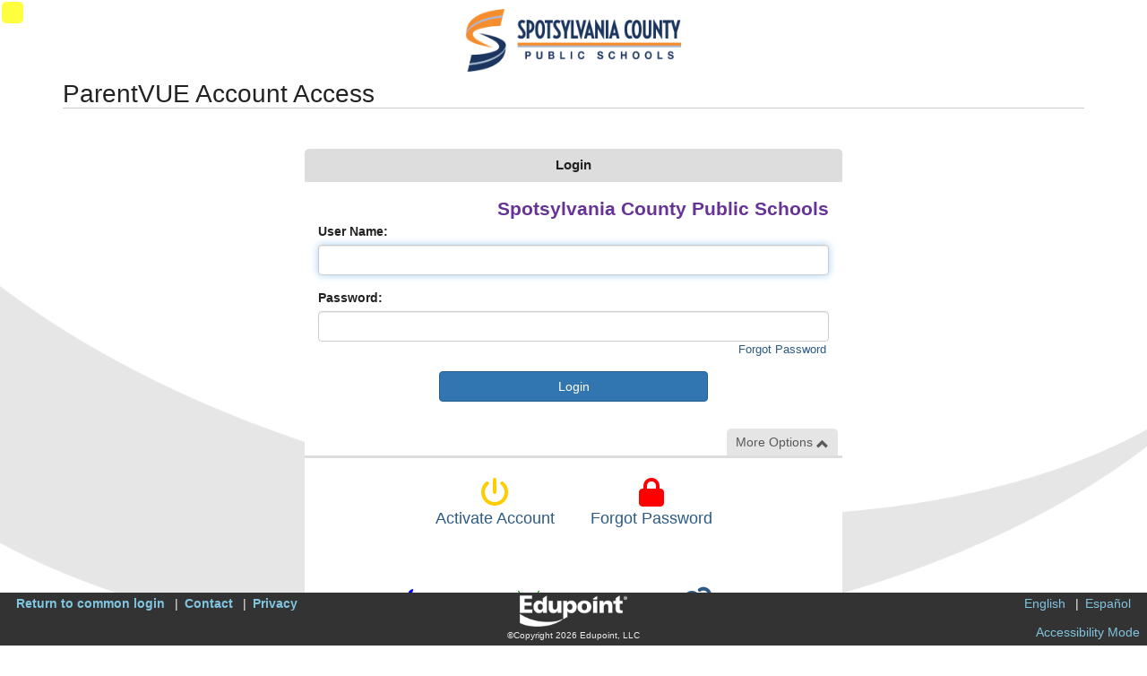

--- FILE ---
content_type: text/html; charset=utf-8
request_url: https://parent.spotsylvania.k12.va.us/PXP2_Login_Parent.aspx?regenerateSessionId=True
body_size: 19483
content:

<!DOCTYPE html>

<html xmlns="http://www.w3.org/1999/xhtml" lang="en">
<head><meta http-equiv="content-type" content="text/html; charset=utf-8" /><meta http-equiv="X-UA-Compatible" content="IE=edge" /><meta name="viewport" content="width=device-width, user-scalable=yes" /><title>
	ParentVUE
</title><meta content="en-US" name="language" /><meta content="private - general audiences" name="rating" /><meta content="2005 - Edupoint,Inc" name="copyright" /><meta content="Edupoint, LLC" name="author" /><link rel="Shortcut Icon" href="synergy.ico" /><link rel="stylesheet" href="/schemes/ST/Themes/Light.css" type="text/css" id="CssTheme"/>


    <script type="text/javascript">
        var OEN = { Configurations: {} };
        window.PXP = window.PXP || { Translations: {} };
        window.ST = window.ST || {};
        window.ST.Translations = window.ST.Translations || {};
        ST.NFAList = ST.NFAGlobalList = '<REV_RETURN/>';

        PXP.UseGoogleAPI = true;
	ST.Impersonated = false;
	PXP.Translations.ReportTryAgain = 'The document is being built.  Please try again in a few moments.';
	PXP.AccessibilityMode = false;
	PXP.UsePXP2Interface = true;
	ST.UseColorThemes = true;
	ST.UseColorThemes = false;
	
    </script>

    
<script id="ctl00_Loader" type="text/javascript">window.LoadRemoteScript = function (resourceClientID, url) {
var resourceSelector = '[id*=' + resourceClientID + ']';
if ($(resourceSelector).length == 0) {
var Script = document.createElement('script');
Script.src = url;
Script.async = false;
Script.defer = true;
Script.id = resourceClientID;
document.head.appendChild(Script);
};
};
window.LoadLocalStyleSheet = function (resourceClientID, text) {
var resourceSelector = '[id*=' + resourceClientID + ']';
if ($(resourceSelector).length == 0) {
var Script = document.createElement('script');
Script.type='text/css';
Script.id = resourceClientID;
Script.innerHTML = text;
document.head.appendChild(Script);
};
};
window.LoadRemoteStyleSheet = function (resourceClientID, url) {
var resourceSelector = '[id*=' + resourceClientID + ']';
if ($(resourceSelector).length == 0) {
if (document.createStyleSheet) {
document.createStyleSheet(url);
} else {
$('<link>')
.appendTo('head')
.attr({type : 'text/css', rel : 'stylesheet'})
.attr({id : resourceClientID})
.attr('href', url);
}
};
};
</script><link id="ctl00_schemes_font-awesome_min_css" href="/schemes/font-awesome.min.css?2025-04-30T20%3a26%3a00.0000000" type="text/css" rel="stylesheet"></link><link id="ctl00_schemes_PXP_Form_css" href="/schemes/PXP_Form.css?2025-04-30T20%3a26%3a00.0000000" type="text/css" rel="stylesheet"></link><script id="ctl00_js_ST_es6-promise_auto_min_js" src="/js/ST/es6-promise.auto.min.js?2025-04-30T20%3a26%3a00.0000000" type="text/javascript"></script><script id="ctl00_js_PXP_json2_min_js" src="/js/PXP/json2.min.js?2025-04-30T20%3a26%3a00.0000000" type="text/javascript"></script><script id="ctl00_GBResources_gbapp_pvue_js" src="/resources/GBResources/gbapp_pvue.js?2025-10-06T12%3a16%3a40.0000000" type="text/javascript"></script><script id="ctl00_GBResources_jquery_min_js" src="/resources/GBResources/jquery_min.js?2025-10-06T12%3a16%3a40.0000000" type="text/javascript"></script><link id="ctl00_GBResources_jquery_ui_min_css" href="/resources/GBResources/jquery_ui_min.css?2025-10-06T12%3a16%3a40.0000000" type="text/css" rel="stylesheet"></link><script id="ctl00_GBResources_jquery_ui_min_js" src="/resources/GBResources/jquery_ui_min.js?2025-10-06T12%3a16%3a40.0000000" type="text/javascript"></script><link id="ctl00_GBResources_pnotify_min_css" href="/resources/GBResources/pnotify_min.css?2025-10-06T12%3a16%3a40.0000000" type="text/css" rel="stylesheet"></link><script id="ctl00_GBResources_pnotify_min_js" src="/resources/GBResources/pnotify_min.js?2025-10-06T12%3a16%3a40.0000000" type="text/javascript"></script><script id="ctl00_GBResources_knockout_latest_js" src="/resources/GBResources/knockout_latest.js?2025-10-06T12%3a16%3a40.0000000" type="text/javascript"></script><script id="ctl00_GBResources_knockout_mapping_latest_js" src="/resources/GBResources/knockout_mapping_latest.js?2025-10-06T12%3a16%3a40.0000000" type="text/javascript"></script><script id="ctl00_js_PXP_PXP_jquery_ui_touch-punch_min_js" src="/js/PXP/PXP_jquery.ui.touch-punch.min.js?2025-04-30T20%3a26%3a00.0000000" type="text/javascript"></script><script id="ctl00_js_PXP_PXPUtility_js" src="/js/PXP/PXPUtility.js?2025-04-30T20%3a26%3a00.0000000" type="text/javascript"></script><script id="ctl00_js_PXP_PXPPlugins_js" src="/js/PXP/PXPPlugins.js?2025-04-30T20%3a26%3a00.0000000" type="text/javascript"></script><link id="ctl00_GBResources_bootstrap_3_min_css" href="/resources/GBResources/bootstrap_3_min.css?2025-10-06T12%3a16%3a40.0000000" type="text/css" rel="stylesheet"></link><script id="ctl00_GBResources_bootstrap_3_min_js" src="/resources/GBResources/bootstrap_3_min.js?2025-10-06T12%3a16%3a40.0000000" type="text/javascript"></script><link id="ctl00_schemes_GB_IAPlugins_css" href="/schemes/GB/IAPlugins.css?2025-04-30T20%3a26%3a00.0000000" type="text/css" rel="stylesheet"></link><link id="ctl00_schemes_PXP2_PXP2_Global_css" href="/schemes/PXP2/PXP2_Global.css?2025-04-30T20%3a26%3a00.0000000" type="text/css" rel="stylesheet"></link><link id="ctl00_schemes_CKEDITOR5_ckeditor-content_css" href="/schemes/CKEDITOR5/ckeditor-content.css?2025-04-30T20%3a26%3a00.0000000" type="text/css" rel="stylesheet"></link><script id="ctl00_stwebcommon_scripts_ko_components_js" src="/stwebcommon/scripts/ko.components.js?2025-04-30T20%3a26%3a00.0000000" type="text/javascript"></script><script id="ctl00_api_v1_bundle_st_bundle_js" src="/api/v1/bundle/st.bundle.js?2025-04-30T20%3a26%3a00.0000000" type="module"></script><link id="ctl00_api_v1_bundle_st_bundle_css" href="/api/v1/bundle/st.bundle.css?2025-04-30T20%3a26%3a00.0000000" type="text/css" rel="stylesheet"></link><script id="ctl00_api_v1_bundle_pxp_bundle_js" src="/api/v1/bundle/pxp.bundle.js?2025-04-30T20%3a26%3a00.0000000" type="module"></script><link id="ctl00_api_v1_bundle_pxp_bundle_css" href="/api/v1/bundle/pxp.bundle.css?2025-04-30T20%3a26%3a00.0000000" type="text/css" rel="stylesheet"></link><script id="ctl00_api_v1_bundle_sis_bundle_js" src="/api/v1/bundle/sis.bundle.js?2025-04-30T20%3a26%3a00.0000000" type="module"></script><link id="ctl00_api_v1_bundle_sis_bundle_css" href="/api/v1/bundle/sis.bundle.css?2025-04-30T20%3a26%3a00.0000000" type="text/css" rel="stylesheet"></link><link id="ctl00_schemes_PXP2_PXP2_login_css" href="/schemes/PXP2/PXP2_login.css?2025-04-30T20%3a26%3a00.0000000" type="text/css" rel="stylesheet"></link><script id="ctl00_js_PXP_PXP2_Login_js" src="/js/PXP/PXP2_Login.js?2025-04-30T20%3a26%3a00.0000000" type="text/javascript"></script><script id="ctl00_js_ST_ICanHaz-custom_min_js" src="/js/ST/ICanHaz-custom.min.js?2025-04-30T20%3a26%3a00.0000000" type="text/javascript"></script><link id="ctl00_schemes_PXP2_PXP2_LanguageBar_css" href="/schemes/PXP2/PXP2_LanguageBar.css?2025-04-30T20%3a26%3a00.0000000" type="text/css" rel="stylesheet"></link><script id="ctl00_js_PXP_PXP2_LanguageBar_js" src="/js/PXP/PXP2_LanguageBar.js?2025-04-30T20%3a26%3a00.0000000" type="text/javascript"></script></head>

<body id="ctl00_MainBody" class="browser-Chrome bver-142_0 ignore-theme" data-theme="2">
    
    

     

    <div id="ctl00_DebugInfo" class="DebugInfo">PVUE02</div>

    <div aria-label="Accessiblity Options" class="sr-only">
        <a href="accessibility.html" target="_blank">Synergy Accessibility Tips</a>
        <a href="#" role="button" id="AccessButton" data-action="ToggleAccessibleMode">Accessibility Mode</a>
    </div>

    <header id="ctl00_MobileHeader" class="mobile-header"></header>

    
        <div class="PXPHeaderLogo">
            <img src="Photos/8D/8D749524-419B-4CB2-BEAE-134B947A853D_PXPHeaderLogo.PNG?638917049400000000" alt="District Logo" width="240" height="70" />
        </div>
    

    <div class="container">
        <div id="USER_ERROR"></div>

        
    <h1 id="LoginPVUE">ParentVUE Account Access</h1>

    <div class="equal">
        <div class="login-content" style="margin: auto">
            

            <div class="panel panel-default" style="width:100%">
                <h2 class="panel-heading" id="LoginMessage">Login</h2>
                <div class="panel-body">
                    <span id="DistrictName">Spotsylvania County Public Schools</span>

                    <form name="aspnetForm" method="post" action="./PXP2_Login_Parent.aspx?regenerateSessionId=True" id="aspnetForm">
<div>
<input type="hidden" name="__VIEWSTATE" id="__VIEWSTATE" value="LvH2VnalZ+2Owid+CQf7cUEbaM8XdlPu2ksLTZbttaAocp4ZC6bSkHRTjW1M+ieXHr4qOiD4+lzP48orH/LV2R/XQ7WapYKs6FVrP3C3Rkk=" />
</div>


<script type="text/javascript">
//<![CDATA[
window.LoadRemoteStyleSheet('schemes_font-awesome_min_css', '/schemes/font-awesome.min.css?2025-04-30T20%3a26%3a00.0000000');
window.LoadRemoteStyleSheet('schemes_PXP_Form_css', '/schemes/PXP_Form.css?2025-04-30T20%3a26%3a00.0000000');
window.LoadRemoteScript('js_ST_es6-promise_auto_min_js', '/js/ST/es6-promise.auto.min.js?2025-04-30T20%3a26%3a00.0000000');
window.LoadRemoteScript('js_PXP_json2_min_js', '/js/PXP/json2.min.js?2025-04-30T20%3a26%3a00.0000000');
window.LoadRemoteScript('GBResources_gbapp_pvue_js', '/resources/GBResources/gbapp_pvue.js?2025-10-06T12%3a16%3a40.0000000');
window.LoadRemoteScript('GBResources_jquery_min_js', '/resources/GBResources/jquery_min.js?2025-10-06T12%3a16%3a40.0000000');
window.LoadRemoteStyleSheet('GBResources_jquery_ui_min_css', '/resources/GBResources/jquery_ui_min.css?2025-10-06T12%3a16%3a40.0000000');
window.LoadRemoteScript('GBResources_jquery_ui_min_js', '/resources/GBResources/jquery_ui_min.js?2025-10-06T12%3a16%3a40.0000000');
window.LoadRemoteStyleSheet('GBResources_pnotify_min_css', '/resources/GBResources/pnotify_min.css?2025-10-06T12%3a16%3a40.0000000');
window.LoadRemoteScript('GBResources_pnotify_min_js', '/resources/GBResources/pnotify_min.js?2025-10-06T12%3a16%3a40.0000000');
window.LoadRemoteScript('GBResources_knockout_latest_js', '/resources/GBResources/knockout_latest.js?2025-10-06T12%3a16%3a40.0000000');
window.LoadRemoteScript('GBResources_knockout_mapping_latest_js', '/resources/GBResources/knockout_mapping_latest.js?2025-10-06T12%3a16%3a40.0000000');
window.LoadRemoteScript('js_PXP_PXP_jquery_ui_touch-punch_min_js', '/js/PXP/PXP_jquery.ui.touch-punch.min.js?2025-04-30T20%3a26%3a00.0000000');
window.LoadRemoteScript('js_PXP_PXPUtility_js', '/js/PXP/PXPUtility.js?2025-04-30T20%3a26%3a00.0000000');
window.LoadRemoteScript('js_PXP_PXPPlugins_js', '/js/PXP/PXPPlugins.js?2025-04-30T20%3a26%3a00.0000000');
window.LoadRemoteStyleSheet('GBResources_bootstrap_3_min_css', '/resources/GBResources/bootstrap_3_min.css?2025-10-06T12%3a16%3a40.0000000');
window.LoadRemoteScript('GBResources_bootstrap_3_min_js', '/resources/GBResources/bootstrap_3_min.js?2025-10-06T12%3a16%3a40.0000000');
window.LoadRemoteStyleSheet('schemes_GB_IAPlugins_css', '/schemes/GB/IAPlugins.css?2025-04-30T20%3a26%3a00.0000000');
window.LoadRemoteStyleSheet('schemes_PXP2_PXP2_Global_css', '/schemes/PXP2/PXP2_Global.css?2025-04-30T20%3a26%3a00.0000000');
window.LoadRemoteStyleSheet('schemes_CKEDITOR5_ckeditor-content_css', '/schemes/CKEDITOR5/ckeditor-content.css?2025-04-30T20%3a26%3a00.0000000');
window.LoadRemoteScript('stwebcommon_scripts_ko_components_js', '/stwebcommon/scripts/ko.components.js?2025-04-30T20%3a26%3a00.0000000');
window.LoadRemoteScript('api_v1_bundle_st_bundle_js', '/api/v1/bundle/st.bundle.js?2025-04-30T20%3a26%3a00.0000000');
window.LoadRemoteStyleSheet('api_v1_bundle_st_bundle_css', '/api/v1/bundle/st.bundle.css?2025-04-30T20%3a26%3a00.0000000');
window.LoadRemoteScript('api_v1_bundle_pxp_bundle_js', '/api/v1/bundle/pxp.bundle.js?2025-04-30T20%3a26%3a00.0000000');
window.LoadRemoteStyleSheet('api_v1_bundle_pxp_bundle_css', '/api/v1/bundle/pxp.bundle.css?2025-04-30T20%3a26%3a00.0000000');
window.LoadRemoteScript('api_v1_bundle_sis_bundle_js', '/api/v1/bundle/sis.bundle.js?2025-04-30T20%3a26%3a00.0000000');
window.LoadRemoteStyleSheet('api_v1_bundle_sis_bundle_css', '/api/v1/bundle/sis.bundle.css?2025-04-30T20%3a26%3a00.0000000');
window.LoadRemoteStyleSheet('schemes_PXP2_PXP2_login_css', '/schemes/PXP2/PXP2_login.css?2025-04-30T20%3a26%3a00.0000000');
window.LoadRemoteScript('js_PXP_PXP2_Login_js', '/js/PXP/PXP2_Login.js?2025-04-30T20%3a26%3a00.0000000');
window.LoadRemoteScript('js_ST_ICanHaz-custom_min_js', '/js/ST/ICanHaz-custom.min.js?2025-04-30T20%3a26%3a00.0000000');
window.LoadRemoteStyleSheet('schemes_PXP2_PXP2_LanguageBar_css', '/schemes/PXP2/PXP2_LanguageBar.css?2025-04-30T20%3a26%3a00.0000000');
window.LoadRemoteScript('js_PXP_PXP2_LanguageBar_js', '/js/PXP/PXP2_LanguageBar.js?2025-04-30T20%3a26%3a00.0000000');
//]]>
</script>

<div>

	<input type="hidden" name="__VIEWSTATEGENERATOR" id="__VIEWSTATEGENERATOR" value="D5A74BF2" />
	<input type="hidden" name="__EVENTVALIDATION" id="__EVENTVALIDATION" value="xF9l2jEuXd1Xj43yVhvznbxLqgFG41eleTkho+OyC7YD8OKr1Kh4bIY1+aUSipVTUDfqIOhgXa79r0Tu4BL72xL3D5DDPtwN+Ga7U9Xguctqwi+b9ADK+wv1taLUCgzBnXabJGVBVO1cDV9gd86i7WnX9ZZ+GETvS+Fd0E0PRLw=" />
</div>
                        <div class="form-group">
                            <label id="LoginUserName" for="ctl00_MainContent_username">User Name:</label>
                            <input name="ctl00$MainContent$username" type="text" id="ctl00_MainContent_username" class="form-control" />
                        </div>
                        <div class="form-group">
                            <label id="LoginPassword" for="ctl00_MainContent_password">Password:</label>
				            <input name="ctl00$MainContent$password" type="password" id="ctl00_MainContent_password" class="form-control" />
                            <div id="ctl00_MainContent_ResetPassWordLink2" class="pxp-forgot-password-link">
                                <a href="PXP2_Password_Help.aspx">
                                    <span>Forgot Password</span>
                                </a>
                            </div>
                        </div>
                        <div class="form-group center">
				            <input name="ctl00$MainContent$Submit1" type="submit" id="ctl00_MainContent_Submit1" value="Login" class="btn btn-primary" />
                        </div>
		            </form>

                    
                </div>

                <div class="login-more">
                    <div class="expander">
                        <span role="button" tabindex="0" class="btn-more" data-action="ToggleMoreOptions">
                            More Options
                            <i class="glyphicon" role="presentation"></i>
                        </span>
                    </div>
                    <div class="more-options">
                        <ul>
                            
                            <li><a class="pxp-login-more-link" href="PXP2_Activate_Account_Privacy_Parent.aspx">
                                <i class="fa fa-power-off" style="color: #ffcc00"></i>
                                <span>Activate Account</span>
                            </a></li>
                            <li><a href="PXP2_Password_Help.aspx" id="ctl00_MainContent_ResetPassWordLink" class="pxp-login-more-link">
                                <i class="fa fa-lock" style="color: #ff0000"></i>
                                <span>Forgot Password</span>
                            </a></li>

                            
                            <li class="separator" role="separator"></li>
                            <li><a class="pxp-login-more-link" href="https://itunes.apple.com/us/app/parentvue/id412054615?mt=8">
                                <i class="fab fa-apple" style="color:var(--st-color-blue)"></i>
                                <span>iPhone App</span>
                            </a></li>
                            <li><a class="pxp-login-more-link" href="https://market.android.com/details?id=com.FreeLance.ParentVUE">
                                <i class="fab fa-android" style="color:var(--st-color-green)"></i> 
                                <span>Android App</span>
                            </a></li>
                            <li><span class="pxp-login-more-link">
                                <i class="fa fa-link" style="color:var(--st-color-link-fg)"></i>
                                <span>Mobile App URL</span>
                                <span style="font-size:12px">https://parent.spotsylvania.k12.va.us/</span>
                            </span></li>
                            
                        </ul>
                    </div>
                </div>

                <div class="panel-footer" style="text-align:left; padding:5px">
                    <div id="ctl00_MainContent_ctl01_Languages" class="languages" role="region" aria-label="Languages">
    <ul class="languages">
        
                <li><a title="English" onclick='handleLanguageChangeList("400", event)' data-is-current="True">English </a></li>
            
                <li><a title="Spanish" onclick='handleLanguageChangeList("1380", event)' data-is-current="False">Español </a></li>
            
    </ul>
</div>



                </div>
            </div>
        </div>
    </div>

    <div class="row center">
        <span id="ctl00_MainContent_ERROR"></span>
    </div>

    </div>

    <footer id="ctl00_PXPFooter" class="footer hide-for-print" aria-label="Footer">
        <div class="action-bar">
            <div role="region" aria-label="System links" id="SystemLinks">
                <ul class="system-links">
                    
                        <li><a href="PXP2_Login.aspx?Logout=1" id="ctl00_lnkLogin">Return to common login</a></li>
                    
                    <li><a href="PXP2_Contact.aspx" id="ctl00_lnkContact">Contact</a></li>
                    <li><a href="PXP2_Privacy.aspx" id="ctl00_lnkPrivacy">Privacy</a></li>
                </ul>
            </div>

            <div id="ctl00_ctl10_Languages" class="languages" role="region" aria-label="Languages">
    <ul class="languages">
        
                <li><a title="English" onclick='handleLanguageChangeList("400", event)' data-is-current="True">English </a></li>
            
                <li><a title="Spanish" onclick='handleLanguageChangeList("1380", event)' data-is-current="False">Español </a></li>
            
    </ul>
</div>



        </div>

        <div id="legal" class="center">
            <a target="_blank" href="http://www.edupoint.com/">
                <img src="Images/ST_Revelation/EduPointLogo_WHITE.png" id="ctl00_EESLogo" border="0" style="padding-bottom: 3px; border: 0px" alt="Edupoint Educational Systems" title="Synergy 2026-VA.f" /></a>
            <br />
            &copy;Copyright 2026 Edupoint, LLC
        </div>

        <div id="accessToggle">
            <i class="glyphicon glyphicon-ok checked"></i>
            <a href="#" role="button" data-action="ToggleAccessibleMode">Accessibility Mode</a>
        </div>
    </footer>

    
</body>
</html>


--- FILE ---
content_type: text/css
request_url: https://parent.spotsylvania.k12.va.us/schemes/PXP_Form.css?2025-04-30T20%3a26%3a00.0000000
body_size: 213
content:
#login input 
{
/*	border: solid 1px #9CB6D9; */
	width: 150px; 
/*	height: 24px; */
}


					


--- FILE ---
content_type: text/css
request_url: https://parent.spotsylvania.k12.va.us/schemes/PXP2/PXP2_login.css?2025-04-30T20%3a26%3a00.0000000
body_size: 4271
content:
#DistrictName {
    display: block;
    font-family: "century gothic", Arial, sans-serif;
    font-size: 1.5em;
    font-weight: bold;
    text-align: right;
    color: var(--st-color-violet) !important;
}

.login-content {
    position: relative;
}

.panel.district-events {
    left: 100%;
    top:0;
    min-width: 250px;
    position: absolute;
    margin-left: 15px;
}

@media (max-width: 1024px) {
    .panel.district-events {
        position: relative;
        margin-left: 0px;

        left: auto;
        top: auto;
        width: 100%;
    }
}

.pxp-forgot-password-link {
    display: block;
    text-align: right;
    font-size: small;
}

.login-more {
    position: relative;
}

.login-more > .expander {
    border-bottom: 3px solid var(--st-color-heading-bg);
}

.login-more > .expander:after {
    content: "";
    display: table;
    clear: both;
}

.login-more .btn-more {
    display: inline-block;
    vertical-align: middle;
    color: var(--st-color-heading-fg);
    background-color: var(--st-color-heading-bg);
    float: right;
    margin: 0 5px 0 0;
    padding: 5px 10px;
    border-radius: 5px 5px 0 0;
    opacity: 0.75;
}

.login-more .btn-more:hover {
    opacity: 1;
}

.login-more .btn-more > .glyphicon {
    display: inline-block;
    vertical-align: middle;
}

/* glyphicon-chevron-down */
.login-more .btn-more > .glyphicon:before {
    content:"\e114";
}

/* glyphicon-chevron-up */
.login-more.open .btn-more > .glyphicon:before {
    content:"\e113";
}

.login-more .more-options {
    overflow: hidden;
    
    max-height: 0;
    transition: max-height 0.25s ease-out;
}

.login-more.open .more-options {
    max-height: 500px;
    transition: max-height 0.5s ease-in;
}

.login-more .more-options > ul {
    list-style-type: none;
    padding: 5px 15px;
    text-align: center;
}

.login-more .more-options > ul  > li {
    display: inline-block;
    vertical-align: top;
    padding: 15px;
}

.login-more .more-options > ul > li.separator {
    display: block;
}

.login-more .more-options > ul > li > .pxp-login-more-link {
    display: block;
    color: var(--st-color-link-fg);
    background-color: var(--st-color-link-bg);
}

.login-more .more-options > ul > li .fa,
.login-more .more-options > ul > li .fab {
    font-size: 32px;
}

.login-more .more-options > ul  > li > .pxp-login-more-link > span {
    white-space: nowrap;
    display: block;
    font-size: 18px;
}

.login-more .more-options > ul > li.mobile-app-url {
    display: block;
}

.login-more .more-options > ul > li.mobile-app-url .fa {
    font-size: inherit;
}

input[type='radio'] + span::before {
    content: '';
    position: absolute;
    left: 0px;
    top: 0px;
    width: 100px;
    height: 100px;
    border-radius: 1em;
    font-size: 100px;
    line-height: 100px;
    background-color: #ccc;
    z-index: -1;
}

input[type='radio']:checked + span.yes::before {
    background-color: #21a217;
}

input[type='radio']:checked + span {
    color: #fff;
}

input[type='radio']:checked + span.no::before {
    background-color: #ff0000;
}

input[type='radio'] + span {
    display: inline-block;
    position: relative;
    width: 100px;
    height: 100px;
    line-height: 100px;
    font-size: 27px;
    text-transform: uppercase;
    font-weight: bold;
    margin: 30px 30px 0 30px;
    z-index: 1;
}

.error-message {
    color: #ff0000;
}

.question-row {
    background: #eee;
    margin-bottom: 1px;
    padding: 15px;
}

.question-row.error {
    background: #feffbf;
}

.login-content {
    min-width: 600px;
}


@media screen and (max-width:991px) {
    .login-content {
        min-width: 0;
    }
}

ul.saml-links {
    max-width: 800px;
    list-style-type: none;
    margin: 0;
}

ul.saml-links > li:not(:only-child) {
    margin: 5px;
}

ul.saml-links > li > a {
    display: block;
    text-align: center;
    margin: 0;
    padding: 6px 10px;
    border: 1px solid #ccc;
    border-radius: 5px;
}


--- FILE ---
content_type: application/x-javascript
request_url: https://parent.spotsylvania.k12.va.us/js/PXP/PXPUtility.js?2025-04-30T20%3a26%3a00.0000000
body_size: 21054
content:
function Namespace(nsName) {
    var ns = window;

    try {
        var nsArr = nsName.split('.');

        while (nsArr.length > 0) {
            var name = nsArr.shift();

            ns[name] = ns[name] || {};
            ns = ns[name];
        }
    }
    catch (ex) { HandleError(ex); }

    return ns;
}

$.extend(Namespace('PXP'), {
    PageSessionObject: function () {
        const sessionObj = PXP.SessionObject();

        sessionObj[location.pathname] = sessionObj[location.pathname] || {};
        return sessionObj[location.pathname];
    },

    SessionObject: function () {
        var sessionObj;

        try { sessionObj = JSON.parse(sessionStorage['PXP_SESSION']) || {}; }
        catch (ex) { sessionObj = {}; }

        // Auto-save any changes to this object after this execution path
        // is completed
        setTimeout(function () {
            sessionStorage['PXP_SESSION'] = JSON.stringify(sessionObj);
        }, 0);

        return sessionObj;
    }
});

$.extend(Namespace('PXP.Actions'), {
    ToggleAccessibleMode: function (ev) {
        $(document.body).toggleClass('AccessibilityMode');

        PXP.AccessibilityMode = $(document.body).hasClass('AccessibilityMode');
        PXPCallWebMethod('SetPreferences', {
            preferences: { AccessibilityMode: PXP.AccessibilityMode }
        });
    },

    PrintReport: function (ev) {
        var reportGU = this.getAttribute('data-report-gu');
        if (reportGU) {
            PXPCallWebMethod('GetReportURL',
                {
                    reportArgs: {
                        AGU: PXP.AGU,
                        ReportGU: reportGU
                    }
                })
                .done(function (res) {
                    if (res.DownloadURL) {
                        var wnd;
                        try {
                            wnd = window.open(res.DownloadURL, '', '');
                        }
                        catch (ex) { }

                        if (!wnd) {
                            window.location.href = res.DownloadURL;
                        }
                    }
                    else {
                        $.pnotify_notice(PXP.Translations.ReportTryAgain);
                    }
                });
        }
    },

    OpenSPEDURL: function (sisNumber, type) {
        if (sisNumber) {
            PXPCallWebMethod('PXP2_Student.aspx/GetSPEDIntegrationDocumentURL', {
                request: {
                    AGU: PXP.AGU,
                    type: type,
                },
            })
                .done(function (res) {
                    if (res.url) {
                        if (PXP.IsMobile) {
                            document.location = res.url;
                        }
                        else {
                            ST.OpenWindowURL(res.url);
                        }
                    }
                })
        }
    }
});

$(document).ready(function () {
    $(document.body).toggleClass('AccessibilityMode', PXP.AccessibilityMode);

    if (window.moment && PXP.MomentLocaleConfig) {
        moment.defineLocale('st-locale', PXP.MomentLocaleConfig);
        moment.locale('st-locale');
    }

    if (ST.Theme?.ApplyColorTheme) {
        const theme = document.body.getAttribute('data-theme') || '2';
        ST.Theme.ApplyColorTheme(theme);
    }

    // Scale font size is requested to
    const URLParams = new URLSearchParams(window.location.search);
    let scalar = URLParams.get("fontScalar");
    if (scalar) {
        localStorage.setItem("fontScalar", scalar);
        document.body.style.fontSize = `calc(${scalar}*${window.getComputedStyle(document.body).fontSize})`
    } else {
        scalar = localStorage.getItem("fontScalar")
        if (scalar) {
            document.body.style.fontSize = `calc(${scalar}*${window.getComputedStyle(document.body).fontSize})`
        }
    }
});

$(document).on('click tap change', '[data-action]', function (ev) {
    // inputs fire on change, everything else on click/tap
    var isInput = (this.tagName === 'INPUT' || this.tagName === 'SELECT' || this.tagName === 'TEXTAREA');
    //var fireEvent = (isInput && ev.type === 'change') || !isInput;
    var fireEvent = (isInput && (ev.type === 'change' || $(this).hasThisClass('btn'))) || !isInput;

    if (this.tagName === 'A' && !ev.ctrlKey) {
        ev.preventDefault();
    }

    if (fireEvent) {
        // If we are tapped once, that is the event we stick with for click events.
        this.tapped = this.tapped || ev.type === 'tap';

        if (ev.type === 'tap' || !this.tapped || isInput) {
            var action = this.getAttribute('data-action') || 'Unknown';
            var method = Namespace('PXP.Actions.' + action);
            if ($.isFunction(method)) {
                if (!this.getAttribute('href') || !ev.ctrlKey) {
                    return method.apply(this, arguments);
                }
                else {
                    window.open(this.getAttribute('href'));
                }
            }
            else {
                console.log('Unrecognized action: ' + action);
            }
        }
    }
});

// Auto-activate bootstrap popovers
$(document).delegate('[data-toggle~="popover"]', 'mouseenter', function () {
    if (!this.popoverInitialized) {
        this.popoverInitialized = true;

        var poData = {
            container: this.getAttribute('data-container') || 'body',
            trigger: this.getAttribute('data-trigger') || 'hover',
            html: true,
            placement: this.getAttribute("data-placement") || 'top'
        };

        $(this)
            .off('.popoverInit')
            .on('mouseenter.popoverInit', function (ev) {
                $(document.body).children('.popover').remove();
            })
            .popover(poData)
            .trigger('mouseenter');
    }
});

// Auto-activate bootstrap tooltips
$(document).delegate('[data-toggle~="tooltip"]', 'mouseenter', function () {
    if (!this.tooltipInitialized) {
        this.tooltipInitialized = true;

        var ttData = {
            container: this.getAttribute('data-container') || 'body',
            trigger: this.getAttribute('data-trigger') || 'hover',
            placement: this.getAttribute("data-placement") || 'top'
        };

        $(this)
            .off('.tooltipInit')
            .on('mouseenter.tooltipInit', function (ev) {
                $(document.body).children('.tooltip').remove();
            })
            .tooltip(ttData)
            .trigger('mouseenter');
    }
});

(function ($) {
    $.buildObject = function (obj, arr) {
        if ($.isArray(arr)) {
            while (arr.length > 0) {
                var o = arr.shift();
                if (arr.length > 0 && $.isArray(arr[0])) {
                    obj.append($.buildObject(o, arr.shift()));
                }
                else {
                    obj.append(o);
                }
            }
        }

        return obj;
    };

    $.resolve = function () {
        var deferred = new jQuery.Deferred();
        deferred.resolve(arguments);

        return deferred.promise();
    };

    $.reject = function () {
        var deferred = new jQuery.Deferred();
        deferred.reject(arguments);

        return deferred.promise();
    };

    $.fn.initEvents = function () {
        return $.resolve();
    };

    function carousel(el, opts) {
        this.$el = $(el).addClass('carousel');

        this.$el.width(this.$el.width());
        this.$el.height(this.$el.height());
        this.$el.children().first()
            .addClass('active')
            .nextAll()
            .addClass('right');
    }

    carousel.prototype = {
        next: function () {
            var $active = $(
                this.$el.children('.active')[0] || this.$el.children().first()[0]
            );
            var $next = $active.next();

            if ($next.length) {
                $active.removeClass('active').addClass('left');
                $next.removeClass('left right').addClass('active');
            }
        },

        prev: function () {
            var $active = $(
                this.$el.children('.active')[0] || this.$el.children().first()[0]
            );
            var $next = $active.prev();

            if ($next.length) {
                $active.removeClass('active').addClass('right');
                $next.removeClass('left right').addClass('active');
            }
        }
    };

    $.fn.carousel = function (opts) {
        return this.each(function () {
            this.carousel = this.carousel || new carousel(this, opts);
        });
    };

    $.fn.skip = function (qty) {
        return this.slice(qty);
    };

    $.fn.take = function (qty) {
        return this.slice(0, qty);
    };
}(jQuery));

function resizeCanvas(el) {
    $(el).css('width', '');

    clearTimeout(el.resizeCanvasTimer);
    el.resizeCanvasTimer = setTimeout(function () {
        var w = $(el).innerWidth();
        var h = $(el).height();

        if (el.chartData) {
            el.chartData.resize(w, h);
            el.chartData.refresh();
        }
    }, 100);
}

function ShowConfirmationDialog(options) {
    var settings = $.extend({
        header: PXP.Translations.Confirm || 'Confirm',
        message: "Do you wish to continue?",
        buttons: { okay: PXP.Translations.Yes || 'Yes', cancel: PXP.Translations.No || 'No' },
        okay: function () { },
        cancel: function () { }
    }, options);

    var events = {
        onClose: function () {
            $('#dialog-overlay,#dialog-box').remove();
        },

        onCancel: function () {
            settings.cancel();
            events.onClose();
        },

        onOkay: function () {
            settings.okay();
            events.onClose();
        }
    };

    var $dialog = $.buildObject(
        $('<div id="dialog-box"/>'), [
            $('<h3></h3>').html(settings.header),
            $('<p class="dlgMessage">').html(settings.message),
            $('<div class="controls">'), [
                $('<button></button>').html(settings.buttons.okay).on('click', events.onOkay),
                $('<button></button>').html(settings.buttons.cancel).on('click', events.onCancel)
            ]
        ]
    )

    var $overlay = $('<div id="dialog-overlay"/>')
        .css({
            position: 'absolute',
            top: 0,
            left: 0,
            height: $(document).height(),
            width: $(document).width()
        });

    $overlay.appendTo($('body'));
    $dialog.appendTo($('body'));
    $dialog.css({
        position: 'absolute',
        top: ($(window).height() - $dialog.height()) / 2 + $(document).scrollTop(),
        left: ($(window).width() - $dialog.width()) / 2 + $(document).scrollLeft()
    });

    var maxWidth = 0;
    $('.controls button', $dialog).each(function () {
        if (maxWidth < $(this).width()) {
            maxWidth = $(this).width();
        }
    });
    $('.controls button', $dialog).width(maxWidth);

    return $dialog;
}

function PXPCallWebMethod(method, data, options) {
    var deferred = new jQuery.Deferred();

    var url = method.indexOf('/') == -1
        ? 'service/PXP2Communication.asmx/' + method
        : method;

    CallWebMethod($.extend({
        url: url,
        data: JSON.stringify(data),
        xhrFields: {withCredentials: true }
    }, options))
        .done(function (response) {
            var $main = $($('#MainDiv')[0]||$('#USER_ERROR')[0]);
            $main.children('.alert-danger.exception').remove();

            if (response && response.d && response.d.Error) {
                if (response.d.Error.Message == 'INVALID_CONTEXT') {
                    window.location.replace(window.location.pathname + '?Logout=1');
                }
                else {
                    $main.prepend('<div class="alert alert-danger exception"><span class="fa fa-exclamation-triangle"></span> <span>' + response.d.Error.Message + '</span></div>');

                    $(document).scrollTop(0);
                }

                deferred.reject(response);
                return;
            }
            else if (!response || !response.d) {
                deferred.reject(response);
                return;
            }
            else {
                //if we have a FOCUS_KEY then update the window.FOCUS_KEY
                if (response.d.FOCUS_KEY) {
                    window.FOCUS_KEY = response.d.FOCUS_KEY;
                    console.log('set FOCUS_KEY: ' + window.FOCUS_KEY);
                }
                var data = response.d.Data;
                if (data) {
                    // Check for a handler for this response
                    if (PXP.Actions && response.d.DataType && PXP.Actions[response.d.DataType]) {
                        PXP.Actions[response.d.DataType](data);
                    }
                }
                deferred.resolve(data);
            }
        })
        .fail(function (response) {
            deferred.reject(response);
        });

    return deferred.promise();
}

function CallWebMethod(options) {
    var opts = $.extend({
        type: 'POST',
        dataType: 'json',
        contentType: "application/json; charset=utf-8",
        headers: {
            'AGU': PXP.AGU,
        },
        error: function () {
            //$cell.html('<span class="NoData">No content</span>');
        },
        complete: function () {
            //$loading.remove();
        }
    }, options);

    return $.ajax(opts);
}

function SendEmail(toEmailAddresses, subject, bccEmailAddresses) {
    var previousSetting = window.ignoreUnloadMessage;

    window.ignoreUnloadMessage = true;
    window.open('SendEmail.html?to=' + toEmailAddresses + '&bcc=' + (bccEmailAddresses || '') + '&subject=' + (subject || ''), '_blank');

    setTimeout(function () {
        window.ignoreUnloadMessage = previousSetting;
    }, 100);
}

function GetFunctionName(oFunction) {
    if (!oFunction) {
        return '';
    }

    var sName = oFunction.toString();
    var oArray1 = sName.split('(', 1);
    var oArray2 = oArray1[0].split(' ', 2);
    return oArray2[1];
}


function GetCallStack(oFunction) {
    if (!oFunction) {
        return '';
    }

    var oCaller = oFunction.caller;
    var sCallStack = '';
    var count = 0;

    while (oCaller && count < 30) {
        var funcName = GetFunctionName(oCaller);
        sCallStack += '\n' + funcName;

        if (g_IE)
            oCaller = oCaller.caller;
        else {
            // For NN/Moz if we are at the top of the chain we (for some reason) receive an uncaught
            //	throw if trying to access the .caller attribute for the method - no other way to
            //	determine the top
            if (funcName == 'onload')
                oCaller = null;
            else
                oCaller = oCaller.caller;

        }
        count++;
    }

    return sCallStack;
}

/**********************************
HandleException()
	Parameter: oException - oException that occurred.

	Pops an alert to warn the user that an error occurred.
**********************************/
function HandleException(oException) {
    var message = '';
    if (oException.name) {
        // The exception was raised by MS Internet Explorer.
        message = 'Message from Web Browser:\n';
    }
    else {
        message = 'Exception occurred.\n\n';
    }

    if (!oException.context) {
        var sCallStack = GetCallStack(HandleException);
    }
    else {
        sCallStack = oException.context;
    }

    message += oException.message;

    if (sCallStack && sCallStack != '') {
        message += '\nSource:' + sCallStack;
    }

    if (oException.number) {
        message += '\nError number: ' + oException.number;
    }

    if (oException.name) {
        message += '\nError name: ' + oException.name;
    }

    if (oException.domObj) {
        var sObjInfo = null;

        if (oException.domObj.toString) {
            sObjInfo = oException.domObj.toString();
            if (sObjInfo.toUpperCase() == '[OBJECT]') {
                sObjInfo = null;
            }
            else {
                sObjInfo = '\n' + sObjInfo;
            }
        }

        if (!sObjInfo) {
            if (oException.domObj.tagName) {
                sObjInfo = oException.domObj.tagName;
                var objID = GetDomObjIDOrName(oException.domObj);
                if (objID && objID != '') {
                    sObjInfo += ' id/name: ' + objID;
                }
            }
            else if (oException.domObj.nodeName) {
                sObjInfo = oException.domObj.nodeName;
            }
        }
    }

    if (sObjInfo && sObjInfo != '') {
        message += '\nObject: ' + sObjInfo;
    }

    window.alert(message);
    if (oException.domObj)
        oException.domObj = null;
} // HandleException


// Session storage polyfill
var isStorageAvailable = function (storage) {
    if (typeof storage == 'undefined') return false;
    try { // hack for safari incognito
        storage.setItem("storage", "");
        storage.getItem("storage");
        storage.removeItem("storage");
        return true;
    }
    catch (err) {
        return false;
    }
};

if (!isStorageAvailable(window.localStorage) || isStorageAvailable(window.sessionStorage)) (function () {

    var Storage = function (type) {
        function createCookie(name, value, days) {
            var date, expires;

            if (days) {
                date = new Date();
                date.setTime(date.getTime() + (days * 24 * 60 * 60 * 1000));
                expires = "; expires=" + date.toGMTString();
            } else {
                expires = "";
            }
            document.cookie = name + "=" + value + expires + "; path=/";
        }

        function readCookie(name) {
            var nameEQ = name + "=",
                ca = document.cookie.split(';'),
                i, c;

            for (i = 0; i < ca.length; i++) {
                c = ca[i];
                while (c.charAt(0) == ' ') {
                    c = c.substring(1, c.length);
                }

                if (c.indexOf(nameEQ) == 0) {
                    return c.substring(nameEQ.length, c.length);
                }
            }
            return null;
        }

        function setData(data) {
            data = JSON.stringify(data);
            if (type == 'session') {
                window.name = data;
            } else {
                createCookie('localStorage', data, 365);
            }
        }

        function clearData() {
            if (type == 'session') {
                window.name = '';
            } else {
                createCookie('localStorage', '', 365);
            }
        }

        function getData() {
            var data = type == 'session' ? window.name : readCookie('localStorage');
            return data ? JSON.parse(data) : {};
        }


        // initialise if there's already data
        var data = getData();

        return {
            length: 0,
            clear: function () {
                data = {};
                this.length = 0;
                clearData();
            },
            getItem: function (key) {
                return data[key] === undefined ? null : data[key];
            },
            key: function (i) {
                // not perfect, but works
                var ctr = 0;
                for (var k in data) {
                    if (ctr == i) return k;
                    else ctr++;
                }
                return null;
            },
            removeItem: function (key) {
                if (data[key] === undefined) this.length--;
                delete data[key];
                setData(data);
            },
            setItem: function (key, value) {
                if (data[key] === undefined) this.length++;
                data[key] = value + ''; // forces the value to a string
                setData(data);
            }
        };
    };

    if (!isStorageAvailable(window.localStorage)) window.localStorage = new Storage('local');
    if (!isStorageAvailable(window.sessionStorage)) window.sessionStorage = new Storage('session');

})();


--- FILE ---
content_type: application/x-javascript
request_url: https://parent.spotsylvania.k12.va.us/api/v1/bundle/sis.bundle.js?2025-04-30T20%3a26%3a00.0000000
body_size: 80578
content:
import { createProxySignal as ye, componentApi as tt, requireContext as rt, customElement as ie } from "./common.bundle.js";
import { sharedConfig as ce, createRenderEffect as y, untrack as Vr, createContext as ee, createMemo as q, createComponent as h, useContext as Pe, createSignal as N, createEffect as se, Switch as le, Match as B, For as j, Show as k, onMount as Gr, $PROXY as ne, $TRACK as Wt, getListener as Ue, batch as Ir } from "./solid.bundle.js";
import { Spinner as nt, Icon as Hr, STComponentWrapperProps as Me, Card as $e, Button as Zt, requireViewContext as it, RadioGroup as ze, Popover as Ke } from "./st.bundle.js";
import { k12HallpassStudentrestrictions as Or, k12HallpassStuhallpasses as Rr, k12HallpassStuhallpasssummary as Yt, k12IncidentSummary as Nr } from "./sis.api.bundle.js";
function Mr(e, t, r) {
  let s = r.length, n = t.length, a = s, o = 0, i = 0, d = t[n - 1].nextSibling, l = null;
  for (; o < n || i < a; ) {
    if (t[o] === r[i]) {
      o++, i++;
      continue;
    }
    for (; t[n - 1] === r[a - 1]; )
      n--, a--;
    if (n === o) {
      const v = a < s ? i ? r[i - 1].nextSibling : r[a - i] : d;
      for (; i < a; ) e.insertBefore(r[i++], v);
    } else if (a === i)
      for (; o < n; )
        (!l || !l.has(t[o])) && t[o].remove(), o++;
    else if (t[o] === r[a - 1] && r[i] === t[n - 1]) {
      const v = t[--n].nextSibling;
      e.insertBefore(r[i++], t[o++].nextSibling), e.insertBefore(r[--a], v), t[n] = r[a];
    } else {
      if (!l) {
        l = /* @__PURE__ */ new Map();
        let f = i;
        for (; f < a; ) l.set(r[f], f++);
      }
      const v = l.get(t[o]);
      if (v != null)
        if (i < v && v < a) {
          let f = o, S = 1, g;
          for (; ++f < n && f < a && !((g = l.get(t[f])) == null || g !== v + S); )
            S++;
          if (S > v - i) {
            const w = t[o];
            for (; i < v; ) e.insertBefore(r[i++], w);
          } else e.replaceChild(r[i++], t[o++]);
        } else o++;
      else t[o++].remove();
    }
  }
}
const Jt = "_$DX_DELEGATE";
function $(e, t, r) {
  let s;
  const n = () => {
    const o = document.createElement("template");
    return o.innerHTML = e, o.content.firstChild;
  }, a = () => (s || (s = n())).cloneNode(!0);
  return a.cloneNode = a, a;
}
function qr(e, t = window.document) {
  const r = t[Jt] || (t[Jt] = /* @__PURE__ */ new Set());
  for (let s = 0, n = e.length; s < n; s++) {
    const a = e[s];
    r.has(a) || (r.add(a), t.addEventListener(a, pr));
  }
}
function E(e, t, r) {
  ce.context && e.isConnected || (r == null ? e.removeAttribute(t) : e.setAttribute(t, r));
}
function c(e, t) {
  ce.context && e.isConnected || (t == null ? e.removeAttribute("class") : e.className = t);
}
function de(e, t, r, s) {
  if (s)
    Array.isArray(r) ? (e[`$$${t}`] = r[0], e[`$$${t}Data`] = r[1]) : e[`$$${t}`] = r;
  else if (Array.isArray(r)) {
    const n = r[0];
    e.addEventListener(t, r[0] = (a) => n.call(e, r[1], a));
  } else e.addEventListener(t, r);
}
function _e(e, t, r) {
  if (!t) return r ? E(e, "style") : t;
  const s = e.style;
  if (typeof t == "string") return s.cssText = t;
  typeof r == "string" && (s.cssText = r = void 0), r || (r = {}), t || (t = {});
  let n, a;
  for (a in r)
    t[a] == null && s.removeProperty(a), delete r[a];
  for (a in t)
    n = t[a], n !== r[a] && (s.setProperty(a, n), r[a] = n);
  return r;
}
function jr(e, t, r) {
  return Vr(() => e(t, r));
}
function u(e, t, r, s) {
  if (r !== void 0 && !s && (s = []), typeof t != "function") return Ve(e, t, s, r);
  y((n) => Ve(e, t(), n, r), s);
}
function pr(e) {
  const t = `$$${e.type}`;
  let r = e.composedPath && e.composedPath()[0] || e.target;
  for (e.target !== r && Object.defineProperty(e, "target", {
    configurable: !0,
    value: r
  }), Object.defineProperty(e, "currentTarget", {
    configurable: !0,
    get() {
      return r || document;
    }
  }), ce.registry && !ce.done && (ce.done = _$HY.done = !0); r; ) {
    const s = r[t];
    if (s && !r.disabled) {
      const n = r[`${t}Data`];
      if (n !== void 0 ? s.call(r, n, e) : s.call(r, e), e.cancelBubble) return;
    }
    r = r._$host || r.parentNode || r.host;
  }
}
function Ve(e, t, r, s, n) {
  const a = !!ce.context && e.isConnected;
  if (a) {
    !r && (r = [...e.childNodes]);
    let d = [];
    for (let l = 0; l < r.length; l++) {
      const v = r[l];
      v.nodeType === 8 && v.data.slice(0, 2) === "!$" ? v.remove() : d.push(v);
    }
    r = d;
  }
  for (; typeof r == "function"; ) r = r();
  if (t === r) return r;
  const o = typeof t, i = s !== void 0;
  if (e = i && r[0] && r[0].parentNode || e, o === "string" || o === "number") {
    if (a || o === "number" && (t = t.toString(), t === r))
      return r;
    if (i) {
      let d = r[0];
      d && d.nodeType === 3 ? d.data !== t && (d.data = t) : d = document.createTextNode(t), r = ue(e, r, s, d);
    } else
      r !== "" && typeof r == "string" ? r = e.firstChild.data = t : r = e.textContent = t;
  } else if (t == null || o === "boolean") {
    if (a) return r;
    r = ue(e, r, s);
  } else {
    if (o === "function")
      return y(() => {
        let d = t();
        for (; typeof d == "function"; ) d = d();
        r = Ve(e, d, r, s);
      }), () => r;
    if (Array.isArray(t)) {
      const d = [], l = r && Array.isArray(r);
      if (We(d, t, r, n))
        return y(() => r = Ve(e, d, r, s, !0)), () => r;
      if (a) {
        if (!d.length) return r;
        if (s === void 0) return [...e.childNodes];
        let v = d[0], f = [v];
        for (; (v = v.nextSibling) !== s; ) f.push(v);
        return r = f;
      }
      if (d.length === 0) {
        if (r = ue(e, r, s), i) return r;
      } else l ? r.length === 0 ? Xt(e, d, s) : Mr(e, r, d) : (r && ue(e), Xt(e, d));
      r = d;
    } else if (t.nodeType) {
      if (a && t.parentNode) return r = i ? [t] : t;
      if (Array.isArray(r)) {
        if (i) return r = ue(e, r, s, t);
        ue(e, r, null, t);
      } else r == null || r === "" || !e.firstChild ? e.appendChild(t) : e.replaceChild(t, e.firstChild);
      r = t;
    }
  }
  return r;
}
function We(e, t, r, s) {
  let n = !1;
  for (let a = 0, o = t.length; a < o; a++) {
    let i = t[a], d = r && r[e.length], l;
    if (!(i == null || i === !0 || i === !1)) if ((l = typeof i) == "object" && i.nodeType)
      e.push(i);
    else if (Array.isArray(i))
      n = We(e, i, d) || n;
    else if (l === "function")
      if (s) {
        for (; typeof i == "function"; ) i = i();
        n = We(e, Array.isArray(i) ? i : [i], Array.isArray(d) ? d : [d]) || n;
      } else
        e.push(i), n = !0;
    else {
      const v = String(i);
      d && d.nodeType === 3 && d.data === v ? e.push(d) : e.push(document.createTextNode(v));
    }
  }
  return n;
}
function Xt(e, t, r = null) {
  for (let s = 0, n = t.length; s < n; s++) e.insertBefore(t[s], r);
}
function ue(e, t, r, s) {
  if (r === void 0) return e.textContent = "";
  const n = s || document.createTextNode("");
  if (t.length) {
    let a = !1;
    for (let o = t.length - 1; o >= 0; o--) {
      const i = t[o];
      if (n !== i) {
        const d = i.parentNode === e;
        !a && !o ? d ? e.replaceChild(n, i) : e.insertBefore(n, r) : d && i.remove();
      } else a = !0;
    }
  } else e.insertBefore(n, r);
  return [n];
}
const Er = "_studentHallPassesData_1eunr_1", Br = "_group_1eunr_11", zr = "_groupLabel_1eunr_29", Kr = "_stuRestriction_1eunr_41", Fr = "_stuImage_1eunr_53", Ur = "_stuName_1eunr_63", Wr = "_noData_1eunr_73", Yr = "_noDataMsg_1eunr_91", Z = {
  studentHallPassesData: Er,
  group: Br,
  groupLabel: zr,
  stuRestriction: Kr,
  stuImage: Fr,
  stuName: Ur,
  noData: Wr,
  noDataMsg: Yr
};
var Jr = /* @__PURE__ */ $("<div><span>No Restrictions"), Xr = /* @__PURE__ */ $("<div>"), Qr = /* @__PURE__ */ $("<div><div>"), Zr = /* @__PURE__ */ $("<div><span><img width=30 height=30></span><span>");
class er {
}
class en {
  context;
  ssyGU = "";
}
const tr = ee(new er()), Xs = () => Pe(tr);
function Ge(e) {
  const t = q(() => e.context || new er());
  return h(tr.Provider, {
    get value() {
      return t();
    },
    get children() {
      return h(tn, e);
    }
  });
}
Ge.defaultProps = new en();
function tn(e) {
  const [t, r] = N();
  return se(() => {
    r(void 0), e.ssyGU && Or.LoadData(e.ssyGU).then(r);
  }), (() => {
    var s = Xr();
    return u(s, h(le, {
      get children() {
        return [h(B, {
          get when() {
            return t()?.hasData === !0;
          },
          get children() {
            return h(j, {
              get each() {
                return t()?.groups ?? [];
              },
              children: (n) => h(rn, {
                group: n
              })
            });
          }
        }), h(B, {
          get when() {
            return t()?.hasData === !1;
          },
          get children() {
            var n = Jr(), a = n.firstChild;
            return y((o) => {
              var i = Z.noData, d = Z.noDataMsg;
              return i !== o.e && c(n, o.e = i), d !== o.t && c(a, o.t = d), o;
            }, {
              e: void 0,
              t: void 0
            }), n;
          }
        }), h(B, {
          get when() {
            return e.ssyGU;
          },
          get children() {
            return h(nt, {});
          }
        })];
      }
    })), y(() => c(s, Z.studentHallPassesData)), s;
  })();
}
function rn(e) {
  const t = e?.group;
  return (() => {
    var r = Qr(), s = r.firstChild;
    return u(s, () => t.restrictionGroupName), u(r, h(j, {
      get each() {
        return t.studentRestrictions ?? [];
      },
      children: (n) => h(nn, {
        stuRestriction: n
      })
    }), null), y((n) => {
      var a = Z.group, o = Z.groupLabel;
      return a !== n.e && c(r, n.e = a), o !== n.t && c(s, n.t = o), n;
    }, {
      e: void 0,
      t: void 0
    }), r;
  })();
}
function nn(e) {
  const t = e?.stuRestriction;
  return (() => {
    var r = Zr(), s = r.firstChild, n = s.firstChild, a = s.nextSibling;
    return u(a, () => t.studentName), y((o) => {
      var i = Z.stuRestriction, d = Z.stuImage, l = t.studentPhoto, v = t.studentName, f = Z.stuName;
      return i !== o.e && c(r, o.e = i), d !== o.t && c(n, o.t = d), l !== o.a && E(n, "src", o.a = l), v !== o.o && E(n, "alt", o.o = v), f !== o.i && c(a, o.i = f), o;
    }, {
      e: void 0,
      t: void 0,
      a: void 0,
      o: void 0,
      i: void 0
    }), r;
  })();
}
const sn = "_studentHallPassesData_t6br4_1", ln = "_studentHallPass_t6br4_1", an = "_roomName_t6br4_35", on = "_totalTime_t6br4_51", dn = "_overLimitIcon_t6br4_65", un = "_roomIcon_t6br4_79", cn = "_noData_t6br4_105", hn = "_noDataMsg_t6br4_123", W = {
  studentHallPassesData: sn,
  studentHallPass: ln,
  roomName: an,
  totalTime: on,
  overLimitIcon: dn,
  roomIcon: un,
  noData: cn,
  noDataMsg: hn
};
var ke = /* @__PURE__ */ $("<div>"), vn = /* @__PURE__ */ $("<div><span>No Hall Passes"), gn = /* @__PURE__ */ $("<span>In Progress"), fn = /* @__PURE__ */ $("<span> "), mn = /* @__PURE__ */ $("<div><span><img></span><span></span><span></span><div>");
class rr {
}
class _n {
  context;
  ssyGU = "";
  overLimitFilterActive;
  showMorePasses;
  timeFrame;
  svue = !1;
}
const nr = ee(new rr()), Qs = () => Pe(nr);
function Ie(e) {
  const t = q(() => e.context || new rr());
  return h(nr.Provider, {
    get value() {
      return t();
    },
    get children() {
      return h(bn, e);
    }
  });
}
Ie.defaultProps = new _n();
function bn(e) {
  const [t, r] = N(), [s, n] = e.overLimitFilterActive ?? N(), [a, o] = e.showMorePasses ?? N(), [i, d] = e.timeFrame ?? N();
  return se(() => {
    r(void 0), e.ssyGU && Rr.LoadData(e.ssyGU, s() ?? !1, a() ?? !1, i() ?? "", e.svue).then((l) => {
      r(l);
    });
  }), (() => {
    var l = ke();
    return u(l, h(le, {
      get children() {
        return [h(B, {
          get when() {
            return t()?.hasData === !0;
          },
          get children() {
            return [(() => {
              var v = ke();
              return u(v, h(j, {
                get each() {
                  return t()?.inProgressPasses ?? [];
                },
                children: (f) => h(Qt, {
                  pass: f
                })
              })), v;
            })(), (() => {
              var v = ke();
              return u(v, h(j, {
                get each() {
                  return t()?.passes ?? [];
                },
                children: (f) => h(Qt, {
                  pass: f
                })
              })), v;
            })()];
          }
        }), h(B, {
          get when() {
            return t()?.hasData == !1;
          },
          get children() {
            var v = vn(), f = v.firstChild;
            return y((S) => {
              var g = W.noData, w = W.noDataMsg;
              return g !== S.e && c(v, S.e = g), w !== S.t && c(f, S.t = w), S;
            }, {
              e: void 0,
              t: void 0
            }), v;
          }
        }), h(B, {
          get when() {
            return e.ssyGU;
          },
          get children() {
            return h(nt, {});
          }
        })];
      }
    })), y(() => c(l, W.studentHallPassesData)), l;
  })();
}
function Qt(e) {
  const t = e?.pass ?? {}, r = t.room ?? {};
  return (() => {
    var s = mn(), n = s.firstChild, a = n.firstChild, o = n.nextSibling, i = o.nextSibling, d = i.nextSibling;
    return u(o, () => r.roomName), u(i, () => t.dateTime), u(d, h(k, {
      get when() {
        return t.overTimeLimit;
      },
      get children() {
        var l = ke();
        return u(l, h(Hr, {
          src: "fa-regular fa-triangle-exclamation"
        })), y(() => c(l, W.overLimitIcon)), l;
      }
    }), null), u(d, h(le, {
      get children() {
        return [h(B, {
          get when() {
            return t.inProgress;
          },
          get children() {
            return gn();
          }
        }), h(B, {
          get when() {
            return !t.inProgress;
          },
          get children() {
            var l = fn();
            return l.firstChild, u(l, () => t.totalTime, null), y(() => c(l, W.totalTimeValue)), l;
          }
        })];
      }
    }), null), y((l) => {
      var v = W.studentHallPass, f = r.colorLight ?? "#fff", S = W.roomIcon, g = r.iconPath, w = r.roomName, C = W.roomName, _ = W.totalTime, P = t.overTimeLimit ? "red" : r.color ?? "#fff";
      return v !== l.e && c(s, l.e = v), f !== l.t && ((l.t = f) != null ? s.style.setProperty("background-color", f) : s.style.removeProperty("background-color")), S !== l.a && c(a, l.a = S), g !== l.o && E(a, "src", l.o = g), w !== l.i && E(a, "alt", l.i = w), C !== l.n && c(o, l.n = C), _ !== l.s && c(d, l.s = _), P !== l.h && ((l.h = P) != null ? d.style.setProperty("background-color", P) : d.style.removeProperty("background-color")), l;
    }, {
      e: void 0,
      t: void 0,
      a: void 0,
      o: void 0,
      i: void 0,
      n: void 0,
      s: void 0,
      h: void 0
    }), s;
  })();
}
const wn = "_HallPassSummary_9mzvq_1", yn = "_LeftColumn_9mzvq_9", $n = "_Divider_9mzvq_23", xn = "_RightColumn_9mzvq_37", Cn = "_SummaryData_9mzvq_47", Sn = "_HeaderLabel_9mzvq_57", K = {
  HallPassSummary: wn,
  LeftColumn: yn,
  Divider: $n,
  RightColumn: xn,
  SummaryData: Cn,
  HeaderLabel: Sn
};
var Pn = /* @__PURE__ */ $("<div><br>"), Tn = /* @__PURE__ */ $("<span>Restrictions"), Dn = /* @__PURE__ */ $("<div><div><span>Hall Passes</span><div></div><br><br><span>Other Information</span><br></div><div></div><div><span>Summary</span><div></div><span>Recent Passes");
class An {
  filterType;
  setFilterType;
  ssyGU;
  overLimitFilter;
  setOverLimitFilter;
  showMorePasses;
  setShowMorePasses;
  passCount;
  setPassCount;
  svue;
  constructor(t, r) {
    this.ssyGU = t, this.svue = r, [this.filterType, this.setFilterType] = N("Today"), [this.overLimitFilter, this.setOverLimitFilter] = N(!1), [this.showMorePasses, this.setShowMorePasses] = N(!1), [this.passCount, this.setPassCount] = N(0);
  }
}
class Ln extends Me {
  context;
  svue = !1;
}
const ir = ee(), Te = () => Pe(ir);
function Ye(e) {
  const t = q(() => e.value ?? ""), r = q(() => e.svue ?? !1), s = q(() => e.context || new An(t, r));
  return h(ir.Provider, {
    get value() {
      return s();
    },
    get children() {
      return h(In, e);
    }
  });
}
Ye.defaultProps = new Ln();
function Le(e) {
  const t = Te(), r = ye(() => t.filterType() === e.filterType, (n) => {
    n && t.setFilterType(e.filterType);
  }), s = !t.ssyGU() || e.dataLoaded;
  return h($e, {
    get label() {
      return e.label;
    },
    get value() {
      return e.value;
    },
    filterActive: r,
    size: "small",
    showLoadingSpinner: !0,
    dataLoaded: s
  });
}
function kn(e) {
  const t = Te(), r = ye(() => t.overLimitFilter(), (s) => {
    t.setOverLimitFilter(s);
  });
  return h($e, {
    label: "Over Time Limit",
    get value() {
      return e.value;
    },
    filterActive: r,
    size: "medium",
    showLoadingSpinner: !0,
    get dataLoaded() {
      return e.dataLoaded;
    }
  });
}
function Vn(e) {
  const t = Te(), r = ye(() => t.overLimitFilter(), (a) => {
    t.setOverLimitFilter(a);
  }), s = ye(() => t.showMorePasses(), (a) => {
    t.setShowMorePasses(a);
  }), n = ye(() => t.filterType().toString(), (a) => {
  });
  return (() => {
    var a = Pn(), o = a.firstChild;
    return u(a, h(Ie, {
      get ssyGU() {
        return t.ssyGU();
      },
      overLimitFilterActive: r,
      showMorePasses: s,
      timeFrame: n,
      get svue() {
        return t.svue();
      }
    }), o), u(a, h(k, {
      get when() {
        return e.passCount > 8;
      },
      get children() {
        return h(Gn, {});
      }
    }), null), a;
  })();
}
function Gn() {
  const e = Te();
  return h(Zt, {
    type: "primary",
    style: "margin-left:5px;",
    onClick: () => e.setShowMorePasses(!e.showMorePasses()),
    get children() {
      return h(le, {
        fallback: "Show More",
        get children() {
          return h(B, {
            get when() {
              return e.showMorePasses();
            },
            children: "Show Less"
          });
        }
      });
    }
  });
}
function In(e) {
  const [t, r] = N(), s = Te(), [n, a] = N();
  se(() => {
    r(void 0), a(void 0), s.ssyGU() && (Yt.LoadHallPassSummaryData(s.ssyGU()).then(r), Yt.LoadHallPassStatsData(s.ssyGU(), s.filterType().toString()).then(a));
  });
  const o = q(() => {
    if (s.overLimitFilter())
      return parseInt(n()?.passesOverTimeLimit ?? "0");
    switch (s.filterType()) {
      case "Today":
        return parseInt(t()?.countToday ?? "0");
      case "ThisWeek":
        return parseInt(t()?.countThisWeek ?? "0");
      case "ThisMonth":
        return parseInt(t()?.countThisMonth ?? "0");
      case "ThisSchoolYear":
        return parseInt(t()?.countThisSchoolYear ?? "0");
    }
  });
  return (() => {
    var i = Dn(), d = i.firstChild, l = d.firstChild, v = l.nextSibling, f = v.nextSibling, S = f.nextSibling, g = S.nextSibling;
    g.nextSibling;
    var w = d.nextSibling, C = w.nextSibling, _ = C.firstChild, P = _.nextSibling, V = P.nextSibling;
    return u(v, h(Le, {
      label: "Today",
      get value() {
        return t()?.countToday ?? "";
      },
      filterType: "Today",
      get dataLoaded() {
        return t()?.dataLoaded ?? !1;
      }
    }), null), u(v, h(Le, {
      label: "This Week",
      get value() {
        return t()?.countThisWeek ?? "";
      },
      filterType: "ThisWeek",
      get dataLoaded() {
        return t()?.dataLoaded ?? !1;
      }
    }), null), u(v, h(Le, {
      label: "This Month",
      get value() {
        return t()?.countThisMonth ?? "";
      },
      filterType: "ThisMonth",
      get dataLoaded() {
        return t()?.dataLoaded ?? !1;
      }
    }), null), u(v, h(Le, {
      label: "This Year",
      get value() {
        return t()?.countThisSchoolYear ?? "";
      },
      filterType: "ThisSchoolYear",
      get dataLoaded() {
        return t()?.dataLoaded ?? !1;
      }
    }), null), u(d, h(k, {
      get when() {
        return s.svue() === !1;
      },
      get children() {
        return [(() => {
          var L = Tn();
          return y(() => c(L, K.HeaderLabel)), L;
        })(), h(Ge, {
          get ssyGU() {
            return s.ssyGU();
          }
        })];
      }
    }), S), u(d, h($e, {
      label: "Hall Pass Status",
      size: "medium",
      get value() {
        return t()?.hallPassStatus ?? "";
      },
      get icon() {
        return t()?.hallPassStatusIcon;
      },
      get iconColor() {
        return t()?.hallPassStatusIconColor;
      },
      showLoadingSpinner: !0,
      get dataLoaded() {
        return !s.ssyGU() || (t()?.dataLoaded ?? !1);
      },
      get style() {
        return t()?.hallPassStatus === "Disabled" ? "yellow" : "";
      }
    }), null), u(d, h($e, {
      label: "Pass Limit",
      size: "medium",
      get value() {
        return t()?.passLimit ?? "";
      },
      get icon() {
        return t()?.passLimitIcon;
      },
      get iconColor() {
        return t()?.passLimitIconColor;
      },
      showLoadingSpinner: !0,
      get dataLoaded() {
        return !s.ssyGU() || (t()?.dataLoaded ?? !1);
      }
    }), null), u(P, h($e, {
      label: "Total Pass Time",
      get value() {
        return n()?.totalPassTime ?? "";
      },
      size: "medium",
      showLoadingSpinner: !0,
      get dataLoaded() {
        return !s.ssyGU() || (n()?.dataLoaded ?? !1);
      }
    }), null), u(P, h(kn, {
      get value() {
        return n()?.passesOverTimeLimit ?? "";
      },
      get dataLoaded() {
        return !s.ssyGU() || (n()?.dataLoaded ?? !1);
      }
    }), null), u(C, h(Vn, {
      get passCount() {
        return o();
      }
    }), null), y((L) => {
      var F = K.HallPassSummary, G = K.LeftColumn, z = K.HeaderLabel, b = K.TimeFrameCards, T = K.HeaderLabel, I = K.Divider, D = K.RightColumn, O = K.HeaderLabel, M = K.SummaryData, R = K.HeaderLabel;
      return F !== L.e && c(i, L.e = F), G !== L.t && c(d, L.t = G), z !== L.a && c(l, L.a = z), b !== L.o && c(v, L.o = b), T !== L.i && c(g, L.i = T), I !== L.n && c(w, L.n = I), D !== L.s && c(C, L.s = D), O !== L.h && c(_, L.h = O), M !== L.r && c(P, L.r = M), R !== L.d && c(V, L.d = R), L;
    }, {
      e: void 0,
      t: void 0,
      a: void 0,
      o: void 0,
      i: void 0,
      n: void 0,
      s: void 0,
      h: void 0,
      r: void 0,
      d: void 0
    }), i;
  })();
}
const Hn = "_group_amw8o_1", On = "_value_amw8o_9", Rn = "_description_amw8o_17", Nn = "_photo_amw8o_39", Mn = "_label_amw8o_49", H = {
  group: Hn,
  value: On,
  description: Rn,
  photo: Nn,
  label: Mn
};
var ve = /* @__PURE__ */ $("<div>"), qn = /* @__PURE__ */ $('<div class="flexbox horizontal padded"><div class=auto></div><div>'), jn = /* @__PURE__ */ $('<div><h2>Incident </h2><div class="flexbox horizontal padded"><span></span><span></span></div><i>'), pn = /* @__PURE__ */ $('<div class="flexbox vertical"style=width:100%>'), st = /* @__PURE__ */ $('<div class="flexbox horizontal"style=flex-wrap:wrap>'), En = /* @__PURE__ */ $("<div><h2><span>Violation:"), sr = /* @__PURE__ */ $("<span>"), lr = /* @__PURE__ */ $('<div class="flexbox horizontal middle padded"><img><div class="flexbox vertical"><h3>'), Bn = /* @__PURE__ */ $("<h3>Interventions"), ar = /* @__PURE__ */ $("<h3>Dispositions"), or = /* @__PURE__ */ $("<div class=layout-table>"), dr = /* @__PURE__ */ $("<hr>"), zn = /* @__PURE__ */ $("<div><div></div><div>"), ur = /* @__PURE__ */ $("<div><span>Violation:</span><span>"), cr = /* @__PURE__ */ $("<span><span>Hours:</span><span>"), hr = /* @__PURE__ */ $("<span><span>Days:</span><span>"), vr = /* @__PURE__ */ $('<div class=layout-row><h4></h4><div style=padding-bottom:10px><div class="flexbox horizontal auto"><span><span>Date:</span><span></span></span></div><i>');
class gr {
  summary = N();
  loadAllViolations() {
    const t = this.summary[0]();
    let r = {};
    return t && (r = t.violations.reduce((s, n) => (n.lookupValue && (s[n.lookupValue] = n), s), {})), r;
  }
}
class Kn {
  context;
  incidentGU = "";
}
const fr = ee(new gr()), qe = () => Pe(fr), [Fe, Fn] = N("student");
function Je(e) {
  const t = q(() => e.context || new gr());
  return h(fr.Provider, {
    get value() {
      return t();
    },
    get children() {
      return h(Un, e);
    }
  });
}
function Un(e) {
  const t = "AB3D8DA0-19AC-4487-9A89-B9B4EA214599", r = it(), s = qe(), [n, a] = s.summary, o = q(() => e.incidentGU || r.identity()), i = !document.querySelector("#PrimaryView")?.classList.contains("VM_Add") && document.querySelector("#PrimaryView")?.getAttribute("data-guid") !== t && !document.body.classList.contains("OverlayWindow"), d = () => {
    o() || o() != null ? Nr.LoadSummary(o()).then((v) => {
      a(v);
    }) : a(void 0);
  };
  se(d), Gr(function() {
    r.events && (r.events.refresh = d);
  });
  function l() {
    if (window.ST.OpenOverlay) {
      const v = "AB3D8DA0-19AC-4487-9A89-B9B4EA214599", f = {
        REV_RENDER: {
          "@VIEW": v,
          VIEW: {
            "@GUID": v,
            "@RENDER_VIEW": "YES",
            REV_DATA_ROOT: {
              "@ACTION": "CURRENT",
              REV_DATA_REQUEST: {
                REV_VIEW: {
                  "@GUID": v
                }
              },
              IDENTITY: {
                REV_ELEMENT: o()
              }
            }
          }
        }
      };
      window.ST.OpenOverlay(void 0, f);
    }
  }
  return (() => {
    var v = pn();
    return u(v, h(k, {
      get when() {
        return n()?.violations.length ?? !1;
      },
      get children() {
        return [(() => {
          var f = qn(), S = f.firstChild, g = S.nextSibling;
          return u(f, h(k, {
            get when() {
              return q(() => !!(i && n()?.enableWizardViews))() && n()?.enableEditButton;
            },
            get children() {
              var w = ve();
              return u(w, h(Zt, {
                onClick: l,
                children: "Edit"
              })), w;
            }
          }), S), u(g, h(ze, {
            name: "groupBy",
            value: [Fe, Fn],
            get children() {
              return [h(ze.Option, {
                value: "student",
                label: "Group By Student"
              }), h(ze.Option, {
                value: "violation",
                label: "Group By Violation"
              })];
            }
          })), f;
        })(), (() => {
          var f = jn(), S = f.firstChild;
          S.firstChild;
          var g = S.nextSibling, w = g.firstChild, C = w.nextSibling, _ = g.nextSibling;
          return u(S, () => n()?.incidentID, null), u(w, () => n().incidentDate), u(C, () => n().incidentTime), u(_, () => n().description), y((P) => {
            var V = `${H.group} flexbox vertical`, L = H.description;
            return V !== P.e && c(f, P.e = V), L !== P.t && c(_, P.t = L), P;
          }, {
            e: void 0,
            t: void 0
          }), f;
        })(), h(le, {
          get children() {
            return [h(B, {
              get when() {
                return Fe() == "violation";
              },
              get children() {
                return h(Yn, {});
              }
            }), h(B, {
              get when() {
                return Fe() == "student";
              },
              get children() {
                return [h(Jn, {}), h(Xn, {})];
              }
            })];
          }
        })];
      }
    })), v;
  })();
}
Je.defaultProps = {
  ...new Kn(),
  ...new Me()
};
class Wn {
  violation;
  students = [];
  constructor(t) {
    this.violation = t;
  }
}
function Yn() {
  const e = qe(), t = q(() => {
    const r = {}, s = e.summary[0](), n = e.loadAllViolations();
    if (s?.students)
      for (const a of s.students.filter((o) => o.incidentRoleCode === "1"))
        for (const o of a.violations) {
          const i = n[o];
          i && (r[o] = r[o] ?? new Wn(i), r[o].students.push(a));
        }
    return Object.values(r);
  });
  return (() => {
    var r = st();
    return u(r, h(j, {
      get each() {
        return t();
      },
      children: (s) => (() => {
        var n = En(), a = n.firstChild, o = a.firstChild;
        return u(a, () => s.violation.lookupDesc, null), u(n, h(j, {
          get each() {
            return s.students;
          },
          children: (i, d) => (() => {
            var l = ve();
            return u(l, h(mr, {
              student: i
            }), null), u(l, h(_r, {
              student: i,
              showViolations: !1,
              get suppressDivider() {
                return d() === s.students.length - 1;
              }
            }), null), y(() => c(l, H.group)), l;
          })()
        }), null), y((i) => {
          var d = `${H.group} auto`, l = H.label;
          return d !== i.e && c(n, i.e = d), l !== i.t && c(o, i.t = l), i;
        }, {
          e: void 0,
          t: void 0
        }), n;
      })()
    })), r;
  })();
}
function Jn() {
  const e = qe(), t = q(() => e.summary[0]()?.students.filter((s) => s.incidentRoleCode === "1") || []);
  function r(s) {
    const n = e.loadAllViolations();
    return s.violations.map((a) => n[a]?.lookupDesc).filter((a) => !!a).join("; ");
  }
  return (() => {
    var s = st();
    return u(s, h(j, {
      get each() {
        return t();
      },
      children: (n, a) => (() => {
        var o = ve();
        return u(o, h(mr, {
          student: n,
          get violation() {
            return r(n);
          }
        }), null), u(o, h(_r, {
          student: n,
          showViolations: !0,
          suppressDivider: !0
        }), null), y(() => c(o, `${H.group} auto`)), o;
      })()
    })), s;
  })();
}
function mr(e) {
  const t = e.student;
  return (() => {
    var r = lr(), s = r.firstChild, n = s.nextSibling, a = n.firstChild;
    return u(a, () => t.formattedName), u(n, h(k, {
      get when() {
        return e.violation;
      },
      get children() {
        var o = sr();
        return u(o, () => e.violation), o;
      }
    }), null), y((o) => {
      var i = H.photo, d = t.photo, l = `Photo for ${t.formattedName}`;
      return i !== o.e && c(s, o.e = i), d !== o.t && E(s, "src", o.t = d), l !== o.a && E(s, "alt", o.a = l), o;
    }, {
      e: void 0,
      t: void 0,
      a: void 0
    }), r;
  })();
}
function _r(e) {
  const t = e.student;
  return (() => {
    var r = ve();
    return u(r, h(k, {
      get when() {
        return t.interventions.length > 0;
      },
      get children() {
        return [Bn(), h(j, {
          get each() {
            return t.interventions;
          },
          children: (s) => (() => {
            var n = zn(), a = n.firstChild, o = a.nextSibling;
            return u(a, () => s.intervention), u(o, () => s.comment), y((i) => {
              var d = H.group, l = H.value, v = H.description;
              return d !== i.e && c(n, i.e = d), l !== i.t && c(a, i.t = l), v !== i.a && c(o, i.a = v), i;
            }, {
              e: void 0,
              t: void 0,
              a: void 0
            }), n;
          })()
        })];
      }
    }), null), u(r, h(k, {
      get when() {
        return t.dispositions.length > 0;
      },
      get children() {
        return [ar(), (() => {
          var s = or();
          return u(s, h(j, {
            get each() {
              return t.dispositions;
            },
            children: (n) => (() => {
              var a = vr(), o = a.firstChild, i = o.nextSibling, d = i.firstChild, l = d.firstChild, v = l.firstChild, f = v.nextSibling, S = d.nextSibling;
              return u(o, () => n.disposition), u(i, h(k, {
                get when() {
                  return e.showViolations;
                },
                get children() {
                  var g = ur(), w = g.firstChild, C = w.nextSibling;
                  return u(C, () => n.violationDesc), y((_) => {
                    var P = H.label, V = H.value;
                    return P !== _.e && c(w, _.e = P), V !== _.t && c(C, _.t = V), _;
                  }, {
                    e: void 0,
                    t: void 0
                  }), g;
                }
              }), d), u(f, () => n.dispositionDate), u(d, h(k, {
                get when() {
                  return n.dispositionHours;
                },
                get children() {
                  var g = cr(), w = g.firstChild, C = w.nextSibling;
                  return u(C, () => n.dispositionHours), y((_) => {
                    var P = H.label, V = H.value;
                    return P !== _.e && c(w, _.e = P), V !== _.t && c(C, _.t = V), _;
                  }, {
                    e: void 0,
                    t: void 0
                  }), g;
                }
              }), null), u(d, h(k, {
                get when() {
                  return n.dispositionDays;
                },
                get children() {
                  var g = hr(), w = g.firstChild, C = w.nextSibling;
                  return u(C, () => n.dispositionDays), y((_) => {
                    var P = H.label, V = H.value;
                    return P !== _.e && c(w, _.e = P), V !== _.t && c(C, _.t = V), _;
                  }, {
                    e: void 0,
                    t: void 0
                  }), g;
                }
              }), null), u(S, () => n.dispositionComment), y((g) => {
                var w = H.label, C = H.value;
                return w !== g.e && c(v, g.e = w), C !== g.t && c(f, g.t = C), g;
              }, {
                e: void 0,
                t: void 0
              }), a;
            })()
          })), s;
        })()];
      }
    }), null), u(r, h(k, {
      get when() {
        return !e.suppressDivider;
      },
      get children() {
        return dr();
      }
    }), null), r;
  })();
}
function Xn() {
  const e = qe(), t = q(() => e.summary[0]()?.otherPersons.filter((s) => s.incidentRoleCode === "1") || []);
  function r(s) {
    const n = e.loadAllViolations();
    return s.violations.map((a) => n[a]?.lookupDesc).filter((a) => !!a).join("; ");
  }
  return (() => {
    var s = st();
    return u(s, h(j, {
      get each() {
        return t();
      },
      children: (n, a) => (() => {
        var o = ve();
        return u(o, h(Qn, {
          otherPerson: n,
          get violation() {
            return r(n);
          }
        }), null), u(o, h(Zn, {
          otherPerson: n,
          showViolations: !0,
          suppressDivider: !0
        }), null), y(() => c(o, `${H.group} auto`)), o;
      })()
    })), s;
  })();
}
function Qn(e) {
  const t = e.otherPerson;
  return (() => {
    var r = lr(), s = r.firstChild, n = s.nextSibling, a = n.firstChild;
    return u(a, () => t.formattedName), u(n, h(k, {
      get when() {
        return e.violation;
      },
      get children() {
        var o = sr();
        return u(o, () => e.violation), o;
      }
    }), null), y((o) => {
      var i = H.photo, d = t.photo, l = `Photo for ${t.formattedName}`;
      return i !== o.e && c(s, o.e = i), d !== o.t && E(s, "src", o.t = d), l !== o.a && E(s, "alt", o.a = l), o;
    }, {
      e: void 0,
      t: void 0,
      a: void 0
    }), r;
  })();
}
function Zn(e) {
  const t = e.otherPerson;
  return (() => {
    var r = ve();
    return u(r, h(k, {
      get when() {
        return t.dispositions.length > 0;
      },
      get children() {
        return [ar(), (() => {
          var s = or();
          return u(s, h(j, {
            get each() {
              return t.dispositions;
            },
            children: (n) => (() => {
              var a = vr(), o = a.firstChild, i = o.nextSibling, d = i.firstChild, l = d.firstChild, v = l.firstChild, f = v.nextSibling, S = d.nextSibling;
              return u(o, () => n.disposition), u(i, h(k, {
                get when() {
                  return e.showViolations;
                },
                get children() {
                  var g = ur(), w = g.firstChild, C = w.nextSibling;
                  return u(C, () => n.violationDesc), y((_) => {
                    var P = H.label, V = H.value;
                    return P !== _.e && c(w, _.e = P), V !== _.t && c(C, _.t = V), _;
                  }, {
                    e: void 0,
                    t: void 0
                  }), g;
                }
              }), d), u(f, () => n.dispositionDate), u(d, h(k, {
                get when() {
                  return n.dispositionHours;
                },
                get children() {
                  var g = cr(), w = g.firstChild, C = w.nextSibling;
                  return u(C, () => n.dispositionHours), y((_) => {
                    var P = H.label, V = H.value;
                    return P !== _.e && c(w, _.e = P), V !== _.t && c(C, _.t = V), _;
                  }, {
                    e: void 0,
                    t: void 0
                  }), g;
                }
              }), null), u(d, h(k, {
                get when() {
                  return n.dispositionDays;
                },
                get children() {
                  var g = hr(), w = g.firstChild, C = w.nextSibling;
                  return u(C, () => n.dispositionDays), y((_) => {
                    var P = H.label, V = H.value;
                    return P !== _.e && c(w, _.e = P), V !== _.t && c(C, _.t = V), _;
                  }, {
                    e: void 0,
                    t: void 0
                  }), g;
                }
              }), null), u(S, () => n.dispositionComment), y((g) => {
                var w = H.label, C = H.value;
                return w !== g.e && c(v, g.e = w), C !== g.t && c(f, g.t = C), g;
              }, {
                e: void 0,
                t: void 0
              }), a;
            })()
          })), s;
        })()];
      }
    }), null), u(r, h(k, {
      get when() {
        return !e.suppressDivider;
      },
      get children() {
        return dr();
      }
    }), null), r;
  })();
}
class ei {
  status;
  constructor(t) {
    this.status = t;
  }
}
const ti = "_imgHolder_hs19u_59", ri = "_studentName_hs19u_79", ni = "_classReqHolder_hs19u_93", ii = "_statusHolder_hs19u_105", re = {
  "sis-k12-grad-req-overview-detail-header": "_sis-k12-grad-req-overview-detail-header_hs19u_1",
  "student-picker": "_student-picker_hs19u_25",
  "student-card": "_student-card_hs19u_41",
  imgHolder: ti,
  studentName: ri,
  classReqHolder: ni,
  statusHolder: ii,
  "small-text": "_small-text_hs19u_123"
};
class si {
  async DeserializeData(t) {
    return await tt.call("sis", "sis-k12-grad-req-overview-detail-header", "K12GradReqOverviewDetailHeaderApi", "DeserializeData", {
      gradReqResultHeaderDataJson: t
    });
  }
}
const li = new si();
class ai {
  lowValue = 0;
  highValue = 0;
  lowBandLegend;
  midBandLegend;
  highBandLegend;
  minValue = 0;
  maxValue = 0;
  step = 0;
  enforceInteger = !1;
  title;
  lowBandColor;
  midBandColor;
  highBandColor;
}
var p = /* @__PURE__ */ ((e) => (e[e.NotMet = 0] = "NotMet", e[e.Met = 1] = "Met", e[e.OnTrack = 2] = "OnTrack", e[e.OffTrack = 3] = "OffTrack", e[e.AtRisk = 4] = "AtRisk", e[e.None = 5] = "None", e))(p || {});
class oi {
  orgsByGradeJson = {};
  requiredCredits = 0;
  completedCredits = 0;
  inProgressCredits = 0;
  forecastedCredits = 0;
}
class di {
  grade;
  completedCredits = 0;
  requestedCredits = 0;
  gradeStatus = 0;
  creditThresholdPeriods = [];
  statusByTerm = {};
}
var U = /* @__PURE__ */ ((e) => (e[e.CourseHistory = 1] = "CourseHistory", e[e.Grading = 2] = "Grading", e[e.Scheduled = 3] = "Scheduled", e[e.NYRSchedule = 4] = "NYRSchedule", e[e.Requested = 5] = "Requested", e[e.Error = 99] = "Error", e))(U || {});
class ui {
  constructor() {
  }
}
const ci = "_header_11wxm_21", hi = "_headerCard_11wxm_39", vi = "_headerGrade_11wxm_65", gi = "_headerGradeLabel_11wxm_73", fi = "_headerGradeProgress_11wxm_89", mi = "_headerGradeTermBreakdownContainer_11wxm_105", _i = "_headerGradeTermBreakdown_11wxm_105", bi = "_headerGradeTermLabel_11wxm_129", wi = "_headerGradeProgressTitle_11wxm_139", yi = "_headerGradeProgressCredits_11wxm_149", $i = "_subjectAreasContainer_11wxm_157", xi = "_headerSubjectAreaName_11wxm_197", Ci = "_headerCredits_11wxm_213", Si = "_breakdown_11wxm_221", Pi = "_gradeContainer_11wxm_231", Ti = "_grade_11wxm_231", Di = "_current_11wxm_265", Ai = "_organizationLabel_11wxm_275", Li = "_credit_11wxm_285", ki = "_courseInfo_11wxm_295", Vi = "_requestedCourse_11wxm_321", Gi = "_activeCourse_11wxm_329", Ii = "_coursePartial_11wxm_339", Hi = "_courseTitle_11wxm_347", Oi = "_courseTerm_11wxm_359", Ri = "_creditInfo_11wxm_369", Ni = "_spinnerHolder_11wxm_403", Mi = "_subjectAreaIconMet_11wxm_419", qi = "_subjectAreaIconNotMet_11wxm_419", ji = "_summaryHeader_11wxm_445", pi = "_summaryContainer_11wxm_455", Ei = "_legendContainer_11wxm_463", Bi = "_legendTitle_11wxm_471", zi = "_legendEntry_11wxm_481", Ki = "_creditTotals_11wxm_499", Fi = "_creditTotalResult_11wxm_507", Ui = "_summaryIconNotMet_11wxm_515", Wi = "_summaryIconMet_11wxm_515", Yi = "_summaryIconAtRisk_11wxm_515", Ji = "_summaryIconMissing_11wxm_515", Xi = "_summaryStatus_11wxm_557", Qi = "_courseResultsContainer_11wxm_569", x = {
  "sis-k12-gradreq-grade-layout": "_sis-k12-gradreq-grade-layout_11wxm_1",
  header: ci,
  headerCard: hi,
  headerGrade: vi,
  headerGradeLabel: gi,
  headerGradeProgress: fi,
  headerGradeTermBreakdownContainer: mi,
  headerGradeTermBreakdown: _i,
  headerGradeTermLabel: bi,
  headerGradeProgressTitle: wi,
  headerGradeProgressCredits: yi,
  subjectAreasContainer: $i,
  "sis-k12-gradreq-grade-layout-subjectarea": "_sis-k12-gradreq-grade-layout-subjectarea_11wxm_169",
  headerSubjectAreaName: xi,
  headerCredits: Ci,
  breakdown: Si,
  gradeContainer: Pi,
  grade: Ti,
  current: Di,
  organizationLabel: Ai,
  credit: Li,
  courseInfo: ki,
  requestedCourse: Vi,
  activeCourse: Gi,
  coursePartial: Ii,
  courseTitle: Hi,
  courseTerm: Oi,
  creditInfo: Ri,
  spinnerHolder: Ni,
  subjectAreaIconMet: Mi,
  subjectAreaIconNotMet: qi,
  summaryHeader: ji,
  summaryContainer: pi,
  legendContainer: Ei,
  legendTitle: Bi,
  legendEntry: zi,
  creditTotals: Ki,
  creditTotalResult: Fi,
  summaryIconNotMet: Ui,
  summaryIconMet: Wi,
  summaryIconAtRisk: Yi,
  summaryIconMissing: Ji,
  summaryStatus: Xi,
  courseResultsContainer: Qi,
  "no-credit-course": "_no-credit-course_11wxm_585"
};
class Zi {
  async GetDataObject(t) {
    return await tt.call("sis", "sis-k12-gradreq-grade-layout", "K12GradReqGradeLayoutApi", "GetDataObject", {
      gradReqResultGU: t
    });
  }
}
const es = new Zi();
class ts {
  async DeserializeProps(t) {
    return await tt.call("sis", "sis-two-point-slider", "SISTwoPointSliderApi", "DeserializeProps", {
      json: t
    });
  }
}
const rs = new ts();
var ns = /* @__PURE__ */ $("<div><div><span>Grade"), is = /* @__PURE__ */ $("<div><div>"), xe = /* @__PURE__ */ $("<div>"), be = /* @__PURE__ */ $("<span>"), ss = /* @__PURE__ */ $("<span>Requested: <!> credits"), ls = /* @__PURE__ */ $("<div><span></span><span>Completed: "), as = /* @__PURE__ */ $("<div><span></span><span>"), os = /* @__PURE__ */ $("<div><div><div><span></span></div><div>Required Credit Total: <span></span></div><div>Subject Area Credits Needed: <span>"), ds = /* @__PURE__ */ $('<div><div><span></span><span></span><span>(<!> of <!> credits)</span></div><div><span><span class="fa fa-lock"></span> Completed: <!> credits, <span class="fa fa-file-pen"></span> In Progress: <!> credits, <span class="fa fa-person-circle-question"></span> Requested: <!> credits</span></div><div>'), us = /* @__PURE__ */ $("<div><span>"), cs = /* @__PURE__ */ $('<span style="margin:0px 0.2em">Course ID: <span style=font-weight:700>'), hs = /* @__PURE__ */ $('<span style="margin:0px 0.2em">CTE Subject Area(s): <span style=font-weight:700>'), vs = /* @__PURE__ */ $('<span style="margin:0px 0.2em">Taken: <span style=font-weight:700>'), gs = /* @__PURE__ */ $('<span style="margin:0px 0.2em">Term: <span style=font-weight:700>'), fs = /* @__PURE__ */ $('<span style="margin:0px 0.2em">Mark: <span style=font-weight:700>'), ms = /* @__PURE__ */ $('<span style="margin:0px 0.2em">Credits Attempted: <span style=font-weight:700>'), _s = /* @__PURE__ */ $('<span style="margin:0px 0.2em">Requested Credits: <span style=font-weight:700>'), bs = /* @__PURE__ */ $("<span style=margin-left:6px><span></span><span>Recieved No Credit"), ws = /* @__PURE__ */ $('<span style="margin:0px 0.2em">Credits: <span style=font-weight:700>'), ys = /* @__PURE__ */ $("<div><span></span><span></span><span></span><div><span>");
const br = ee(), Zs = () => rt(br);
class $s {
}
function Xe(e) {
  const t = new ui();
  return h(br.Provider, {
    value: t,
    get children() {
      return h(xs, e);
    }
  });
}
function xs(e) {
  const [t, r] = N(void 0), s = it(), n = q(() => s.identity());
  return se(() => {
    n() !== "" && (console.log(n()), es.GetDataObject(n()).then((a) => {
      r(a), console.log(a);
    }));
  }), h(le, {
    get fallback() {
      return (() => {
        var a = xe();
        return u(a, h(nt, {})), y(() => c(a, x.spinnerHolder)), a;
      })();
    },
    get children() {
      return h(B, {
        get when() {
          return q(() => t() != null)() && t()?.result != null;
        },
        get children() {
          var a = is(), o = a.firstChild;
          return u(o, h(Ss, {
            get status() {
              return t()?.result.creditData.status ?? p.None;
            },
            get statusDesc() {
              return t()?.requirementStatusLookups[t()?.result.creditData.status ?? p.None] ?? "";
            },
            get requiredCreditTotal() {
              return t()?.result.creditData.totalRequiredCredits ?? 0;
            },
            get creditsNeeded() {
              return t()?.result.creditData.totalNeededCredits ?? 0;
            }
          }), null), u(o, h(k, {
            get when() {
              return Object.keys(t()?.result.creditData.creditDataByGrade ?? {}).length > 0;
            },
            get children() {
              var i = ns(), d = i.firstChild, l = d.firstChild;
              return u(d, h(j, {
                get each() {
                  return Object.entries(t()?.result.creditData.creditDataByGrade ?? {});
                },
                children: ([v, f]) => h(Cs, {
                  get gradePeriods() {
                    return t()?.districtGradePeriodLookups ?? {};
                  },
                  get currentGrade() {
                    return t()?.grade == v;
                  },
                  get grade() {
                    return t()?.gradeLookups[v] ?? "";
                  },
                  get completedCredits() {
                    return f.completedCredits ?? 0;
                  },
                  get requestedCredits() {
                    return f.requestedCredits ?? 0;
                  },
                  thresholds: f ?? new di()
                })
              }), null), y((v) => {
                var f = x.headerCard, S = x.headerGrade, g = x.headerGradeLabel;
                return f !== v.e && c(i, v.e = f), S !== v.t && c(d, v.t = S), g !== v.a && c(l, v.a = g), v;
              }, {
                e: void 0,
                t: void 0,
                a: void 0
              }), i;
            }
          }), null), u(a, h(j, {
            get each() {
              return Object.entries(t()?.result.creditData.gradesBySubjectArea ?? {});
            },
            children: ([i, d]) => (() => {
              var l = xe();
              return u(l, h(Ps, {
                get grades() {
                  return Object.keys(t()?.result.creditData.creditDataByGrade ?? {});
                },
                subjectAreaCode: i,
                get currentGrade() {
                  return t()?.grade ?? "";
                },
                get subjectAreaLookups() {
                  return t()?.subjectAreaLookups ?? {};
                },
                organizations: d ?? new oi()
              })), y(() => c(l, x.subjectAreasContainer)), l;
            })()
          }), null), y((i) => {
            var d = x["sis-k12-gradreq-grade-layout"], l = x.header;
            return d !== i.e && c(a, i.e = d), l !== i.t && c(o, i.t = l), i;
          }, {
            e: void 0,
            t: void 0
          }), a;
        }
      });
    }
  });
}
function Cs(e) {
  const t = (n) => (() => {
    var a = be();
    return y(() => c(a, `fa-solid ${n.type == "grade" ? He(e.thresholds.gradeStatus) : He(e.thresholds.statusByTerm[n.term]?.termStatus)}`)), a;
  })(), r = (n) => {
    var a = "";
    const o = e.thresholds.statusByTerm[n];
    return o.completedCredits > 0 ? a = `Completed: ${o.completedCredits}` : o.inProgressCredits > 0 ? a = `In Progress: ${o.inProgressCredits}` : o.requestedCredits > 0 && (a = `Requested: ${o.requestedCredits}`), a;
  }, s = () => (console.log(e.thresholds), "");
  return (() => {
    var n = ls(), a = n.firstChild, o = a.nextSibling;
    return o.firstChild, u(n, s, a), u(a, h(t, {
      type: "grade"
    }), null), u(a, () => e.grade, null), u(o, () => e.completedCredits, null), u(o, h(k, {
      get when() {
        return e.thresholds.creditThresholdPeriods.length > 0;
      },
      get children() {
        return [" / ", q(() => e.thresholds.creditThresholdPeriods[e.thresholds.creditThresholdPeriods.length - 1].onTrack ?? 0), " credits"];
      }
    }), null), u(n, h(k, {
      get when() {
        return e.requestedCredits > 0;
      },
      get children() {
        var i = ss(), d = i.firstChild, l = d.nextSibling;
        return l.nextSibling, u(i, () => e.requestedCredits, l), y(() => c(i, x.headerGradeProgressCredits)), i;
      }
    }), null), u(n, h(k, {
      get when() {
        return q(() => !!e.currentGrade)() && Object.entries(e.thresholds.statusByTerm).length > 0;
      },
      get children() {
        var i = xe();
        return u(i, h(j, {
          get each() {
            return Object.entries(e.gradePeriods ?? {});
          },
          children: ([d, l]) => (() => {
            var v = as(), f = v.firstChild, S = f.nextSibling;
            return u(f, h(t, {
              type: "term",
              term: d
            }), null), u(f, l, null), u(S, () => r(d)), y((g) => {
              var w = x.headerGradeTermBreakdown, C = x.headerGradeTermLabel;
              return w !== g.e && c(v, g.e = w), C !== g.t && c(f, g.t = C), g;
            }, {
              e: void 0,
              t: void 0
            }), v;
          })()
        })), y(() => c(i, x.headerGradeTermBreakdownContainer)), i;
      }
    }), null), y((i) => {
      var d = x.headerGradeProgress, l = x.headerGradeProgressTitle, v = x.headerGradeProgressCredits;
      return d !== i.e && c(n, i.e = d), l !== i.t && c(a, i.t = l), v !== i.a && c(o, i.a = v), i;
    }, {
      e: void 0,
      t: void 0,
      a: void 0
    }), n;
  })();
}
const He = (e) => {
  var t = "fa-solid ";
  switch (e) {
    case p.None:
      t = "";
      break;
    case p.AtRisk:
      t += `fa-triangle-exclamation ${x.summaryIconAtRisk}`;
      break;
    case p.Met:
    case p.OnTrack:
      t += `fa-circle-check ${x.summaryIconMet}`;
      break;
    case p.NotMet:
    case p.OffTrack:
      t += `fa-circle-exclamation ${x.summaryIconNotMet}`;
      break;
    default:
      t += `fa-circle-question ${x.summaryIconMissing}`;
      break;
  }
  return t;
};
function Ss(e) {
  return (() => {
    var t = os(), r = t.firstChild, s = r.firstChild, n = s.firstChild, a = s.nextSibling, o = a.firstChild, i = o.nextSibling, d = a.nextSibling, l = d.firstChild, v = l.nextSibling;
    return u(s, () => e.statusDesc, null), u(i, () => e.requiredCreditTotal), u(v, () => e.creditsNeeded), y((f) => {
      var S = x.summaryHeader, g = x.summaryContainer, w = x.summaryStatus, C = He(e.status), _ = x.creditTotals, P = x.creditTotalResult, V = x.creditTotals, L = x.creditTotalResult;
      return S !== f.e && c(t, f.e = S), g !== f.t && c(r, f.t = g), w !== f.a && c(s, f.a = w), C !== f.o && c(n, f.o = C), _ !== f.i && c(a, f.i = _), P !== f.n && c(i, f.n = P), V !== f.s && c(d, f.s = V), L !== f.h && c(v, f.h = L), f;
    }, {
      e: void 0,
      t: void 0,
      a: void 0,
      o: void 0,
      i: void 0,
      n: void 0,
      s: void 0,
      h: void 0
    }), t;
  })();
}
Xe.defaultProps = new $s();
function Ps(e) {
  function t(s) {
    var n = x.grade;
    return s == e.currentGrade && (n += ` ${x.current}`), n;
  }
  function r() {
    var s = "fa-solid";
    return s += e.organizations.completedCredits >= e.organizations.requiredCredits ? ` fa-circle-check ${x.subjectAreaIconMet}` : ` fa-circle-exclamation ${x.subjectAreaIconNotMet}`, s;
  }
  return (() => {
    var s = ds(), n = s.firstChild, a = n.firstChild, o = a.nextSibling, i = o.nextSibling, d = i.firstChild, l = d.nextSibling, v = l.nextSibling, f = v.nextSibling;
    f.nextSibling;
    var S = n.nextSibling, g = S.firstChild, w = g.firstChild, C = w.nextSibling, _ = C.nextSibling, P = _.nextSibling, V = P.nextSibling, L = V.nextSibling, F = L.nextSibling, G = F.nextSibling, z = G.nextSibling, b = z.nextSibling, T = b.nextSibling;
    T.nextSibling;
    var I = S.nextSibling;
    return u(o, () => e.subjectAreaLookups[e.subjectAreaCode]), u(i, () => e.organizations.completedCredits ?? 0, l), u(i, () => e.organizations.requiredCredits ?? 0, f), u(g, () => e.organizations.completedCredits ?? 0, _), u(g, () => e.organizations.inProgressCredits ?? 0, F), u(g, () => e.organizations.forecastedCredits ?? 0, T), u(I, h(j, {
      get each() {
        return e.grades;
      },
      children: (D, O) => (() => {
        var M = xe();
        return u(M, h(j, {
          get each() {
            return Object.entries(e.organizations.orgsByGradeJson[D]?.creditResultsByOrg ?? {});
          },
          children: ([R, te]) => h(Ts, {
            get organizationName() {
              return te[0].organizationName ?? R;
            },
            courses: te,
            get popoverLeft() {
              return O() >= e.grades.length / 2;
            },
            get subjectAreaLookups() {
              return e.subjectAreaLookups;
            }
          })
        })), y(() => c(M, t(D))), M;
      })()
    })), y((D) => {
      var O = x["sis-k12-gradreq-grade-layout-subjectarea"], M = x.subjectAreaHeader, R = r(), te = x.headerSubjectAreaName, ae = x.headerCredits, ge = x.breakdown, J = x.breakdownText, fe = x.gradeContainer;
      return O !== D.e && c(s, D.e = O), M !== D.t && c(n, D.t = M), R !== D.a && c(a, D.a = R), te !== D.o && c(o, D.o = te), ae !== D.i && c(i, D.i = ae), ge !== D.n && c(S, D.n = ge), J !== D.s && c(g, D.s = J), fe !== D.h && c(I, D.h = fe), D;
    }, {
      e: void 0,
      t: void 0,
      a: void 0,
      o: void 0,
      i: void 0,
      n: void 0,
      s: void 0,
      h: void 0
    }), s;
  })();
}
function Ts(e) {
  return (() => {
    var t = us(), r = t.firstChild;
    return u(r, () => e.organizationName), u(t, h(j, {
      get each() {
        return e.courses;
      },
      children: (s) => h(Ds, {
        course: s,
        get popoverLeft() {
          return e.popoverLeft;
        },
        get subjectAreaLookups() {
          return e.subjectAreaLookups;
        }
      })
    }), null), y((s) => {
      var n = x.organization, a = x.organizationLabel;
      return n !== s.e && c(t, s.e = n), a !== s.t && c(r, s.t = a), s;
    }, {
      e: void 0,
      t: void 0
    }), t;
  })();
}
function Ds(e) {
  const t = (i) => {
    var d = "", l = [];
    return i.forEach((v) => {
      const f = e.subjectAreaLookups[v];
      f != null ? l = [...l, f] : l = [...l, v];
    }), d = l.join(", "), d;
  };
  function r() {
    return [h(k, {
      get when() {
        return e.course.courseID != "";
      },
      get children() {
        var i = cs(), d = i.firstChild, l = d.nextSibling;
        return u(l, () => e.course.courseID), i;
      }
    }), h(k, {
      get when() {
        return e.course.cteSubjectAreas.length > 0;
      },
      get children() {
        var i = hs(), d = i.firstChild, l = d.nextSibling;
        return u(l, () => t(e.course.cteSubjectAreas)), i;
      }
    }), h(k, {
      get when() {
        return e.course.dateTaken != "";
      },
      get children() {
        var i = vs(), d = i.firstChild, l = d.nextSibling;
        return u(l, () => e.course.dateTaken), i;
      }
    }), h(k, {
      get when() {
        return e.course.term != "";
      },
      get children() {
        var i = gs(), d = i.firstChild, l = d.nextSibling;
        return u(l, () => e.course.term), i;
      }
    }), h(k, {
      get when() {
        return e.course.mark != "";
      },
      get children() {
        var i = fs(), d = i.firstChild, l = d.nextSibling;
        return u(l, () => e.course.mark), i;
      }
    }), (() => {
      var i = ms(), d = i.firstChild, l = d.nextSibling;
      return u(l, () => e.course.creditsAttempted), i;
    })(), h(le, {
      get fallback() {
        return (() => {
          var i = ws(), d = i.firstChild, l = d.nextSibling;
          return u(l, () => e.course.creditsCompleted), i;
        })();
      },
      get children() {
        return h(B, {
          get when() {
            return e.course.creditType == U.Requested;
          },
          get children() {
            var i = _s(), d = i.firstChild, l = d.nextSibling;
            return u(l, () => e.course.creditsRequested), i;
          }
        });
      }
    }), h(k, {
      get when() {
        return e.course.receivedNoCredit;
      },
      get children() {
        var i = bs(), d = i.firstChild;
        return y(() => c(d, `${x["no-credit-course"]} fa-solid fa-triangle-exclamation`)), i;
      }
    })];
  }
  function s(i) {
    const d = `PARTIAL_${e.course.partialLink}`, l = document.getElementsByClassName(d);
    for (var v = 0; v < l.length; v++) {
      const f = l[v];
      i ? f.classList.add(x.activeCourse) : f.classList.remove(x.activeCourse);
    }
  }
  function n() {
    var i = x.courseInfo + ` PARTIAL_${e.course.partialLink}`;
    switch (e.course.creditType) {
      case U.Requested:
        i += ` ${x.requestedCourse}`;
        break;
    }
    return i;
  }
  function a() {
    var i = e.course.creditsCompleted;
    switch (e.course.creditType) {
      case U.Requested:
        i = e.course.creditsRequested;
        break;
      case U.Scheduled:
      case U.Grading:
        i = e.course.creditsInProgress;
        break;
    }
    return i;
  }
  function o() {
    var i = "fa-lock";
    switch (e.course.creditType) {
      default:
      case U.CourseHistory:
        break;
      case U.Requested:
        i = "fa-person-circle-question";
        break;
      case U.Scheduled:
      case U.Grading:
        i = "fa-file-pen";
        break;
    }
    return i;
  }
  return h(Ke, {
    get class() {
      return x.credit;
    },
    get placement() {
      return e.popoverLeft ? "left-start" : "right-end";
    },
    get children() {
      return [h(Ke.Trigger, {
        get children() {
          var i = ys(), d = i.firstChild, l = d.nextSibling, v = l.nextSibling, f = v.nextSibling, S = f.firstChild;
          return i.addEventListener("mouseleave", () => s(!1)), i.addEventListener("mouseenter", () => s(!0)), u(l, () => e.course.courseTitle), u(i, h(k, {
            get when() {
              return e.course.cteSubjectAreas.length > 0;
            },
            get children() {
              var g = be();
              return y(() => c(g, `${x.coursePartial} fa-solid fa-gears`)), g;
            }
          }), v), u(i, h(k, {
            get when() {
              return e.course.partial;
            },
            get children() {
              var g = be();
              return y(() => c(g, x.coursePartial + " fa-solid fa-circle-half-stroke")), g;
            }
          }), v), u(i, h(k, {
            get when() {
              return e.course.districtGradePeriod;
            },
            get children() {
              var g = be();
              return u(g, () => e.course.districtGradePeriod), y(() => c(g, x.courseTerm)), g;
            }
          }), v), u(i, h(k, {
            get when() {
              return e.course.receivedNoCredit;
            },
            get children() {
              var g = be();
              return y(() => c(g, `${x["no-credit-course"]} fa-solid fa-triangle-exclamation`)), g;
            }
          }), v), u(v, h(k, {
            get when() {
              return e.course.mark != null;
            },
            get children() {
              return e.course.mark;
            }
          })), u(S, () => `(${a()})`), y((g) => {
            var w = n(), C = `fa ${o()}`, _ = x.courseTitle, P = x.courseResultsContainer;
            return w !== g.e && c(i, g.e = w), C !== g.t && c(d, g.t = C), _ !== g.a && c(l, g.a = _), P !== g.o && c(f, g.o = P), g;
          }, {
            e: void 0,
            t: void 0,
            a: void 0,
            o: void 0
          }), i;
        }
      }), h(Ke.Content, {
        get class() {
          return x.creditInfo;
        },
        get children() {
          var i = xe();
          return u(i, h(r, {})), i;
        }
      })];
    }
  });
}
var As = /* @__PURE__ */ $("<span><span>"), Ls = /* @__PURE__ */ $('<div><div class=pxp-student-picker aria-label="Student Selector"role=region><div class="student-card flexbox horizontal"><div class="flexbox horizontal auto"><div style=color:#aaa><span><img width=40 height=50></span><span class=sis-number></span></div><div class="flexbox auto vertical"><span></span><span></span><span>Grade </span></div><div><span><span style=font-weight:700></span> Class of <span style=font-weight:700>'), ks = /* @__PURE__ */ $("<h1>Loading...");
const wr = ee(), el = () => rt(wr);
class Vs extends Me {
  context;
}
const Gs = ee(), tl = () => Pe(Gs);
function Qe(e) {
  const t = q(() => e.value ?? ""), r = q(() => e.context || new ei(t));
  return h(wr.Provider, {
    get value() {
      return r();
    },
    get children() {
      return h(Is, e);
    }
  });
}
function Is(e) {
  const [t, r] = N(void 0);
  se(() => {
    e.value && li.DeserializeData(e.value).then((n) => r(n));
  });
  const s = (n) => {
    var a = "";
    switch (n) {
      default:
      case p.None:
        a = "N/A";
        break;
      case p.AtRisk:
        a = "At Risk";
        break;
      case p.Met:
        a = "Met";
        break;
      case p.NotMet:
        a = "Not Met";
        break;
      case p.OffTrack:
        a = "Off Track";
        break;
      case p.OnTrack:
        a = "On Track";
        break;
    }
    return a;
  };
  return h(k, {
    get when() {
      return t();
    },
    get fallback() {
      return ks();
    },
    get children() {
      var n = Ls(), a = n.firstChild, o = a.firstChild, i = o.firstChild, d = i.firstChild, l = d.firstChild, v = l.firstChild, f = l.nextSibling, S = d.nextSibling, g = S.firstChild, w = g.nextSibling, C = w.nextSibling;
      C.firstChild;
      var _ = S.nextSibling, P = _.firstChild, V = P.firstChild, L = V.nextSibling, F = L.nextSibling;
      return u(f, () => t()?.sisNumber), u(g, () => t()?.studentName), u(w, () => t()?.organizationName), u(C, () => t()?.grade, null), u(S, h(k, {
        get when() {
          return t()?.status != p.None;
        },
        get children() {
          var G = As(), z = G.firstChild;
          return u(G, () => s(t()?.status), null), y((b) => {
            var T = re.statusHolder, I = He(t()?.status);
            return T !== b.e && c(G, b.e = T), I !== b.t && c(z, b.t = I), b;
          }, {
            e: void 0,
            t: void 0
          }), G;
        }
      }), null), u(V, () => t()?.graduationRequirement), u(F, () => t()?.classOf), y((G) => {
        var z = re["sis-k12-grad-req-overview-detail-header"], b = `${re.imgHolder} flexbox vertical middle`, T = t()?.photo, I = re.studentName, D = re["small-text"], O = re["small-text"], M = `${re.classReqHolder} flexbox auto vertical`;
        return z !== G.e && c(n, G.e = z), b !== G.t && c(d, G.t = b), T !== G.a && E(v, "src", G.a = T), I !== G.o && c(g, G.o = I), D !== G.i && c(w, G.i = D), O !== G.n && c(C, G.n = O), M !== G.s && c(_, G.s = M), G;
      }, {
        e: void 0,
        t: void 0,
        a: void 0,
        o: void 0,
        i: void 0,
        n: void 0,
        s: void 0
      }), n;
    }
  });
}
Qe.defaultProps = new Vs();
class Hs {
  constructor() {
  }
}
const Os = "_container_nnphy_11", Rs = "_dragging_nnphy_169", Ns = "_legend_nnphy_361", Ms = "_active_nnphy_445", A = {
  "sis-two-point-slider": "_sis-two-point-slider_nnphy_1",
  container: Os,
  "slider-container": "_slider-container_nnphy_27",
  "slider-title": "_slider-title_nnphy_37",
  "slider-wrapper": "_slider-wrapper_nnphy_53",
  "slider-track": "_slider-track_nnphy_63",
  "slider-band": "_slider-band_nnphy_85",
  "band-red": "_band-red_nnphy_99",
  "band-yellow": "_band-yellow_nnphy_111",
  "band-green": "_band-green_nnphy_119",
  "slider-thumb": "_slider-thumb_nnphy_131",
  dragging: Rs,
  "value-labels": "_value-labels_nnphy_181",
  "min-label": "_min-label_nnphy_203",
  "max-label": "_max-label_nnphy_215",
  "thumb-tooltip": "_thumb-tooltip_nnphy_229",
  "thumb-input": "_thumb-input_nnphy_283",
  "values-display": "_values-display_nnphy_309",
  "value-box": "_value-box_nnphy_323",
  "value-label": "_value-label_nnphy_181",
  "value-number": "_value-number_nnphy_349",
  legend: Ns,
  "legend-item": "_legend-item_nnphy_375",
  "legend-color": "_legend-color_nnphy_385",
  "legend-text": "_legend-text_nnphy_397",
  "thumb-value": "_thumb-value_nnphy_405",
  "range-wrapper": "_range-wrapper_nnphy_423",
  "slider-detail": "_slider-detail_nnphy_435",
  active: Ms,
  "legend-low": "_legend-low_nnphy_461",
  "legend-mid": "_legend-mid_nnphy_469",
  "legend-high": "_legend-high_nnphy_477"
}, Ze = Symbol("store-raw"), he = Symbol("store-node"), Y = Symbol("store-has"), yr = Symbol("store-self");
function $r(e) {
  let t = e[ne];
  if (!t && (Object.defineProperty(e, ne, {
    value: t = new Proxy(e, ps)
  }), !Array.isArray(e))) {
    const r = Object.keys(e), s = Object.getOwnPropertyDescriptors(e);
    for (let n = 0, a = r.length; n < a; n++) {
      const o = r[n];
      s[o].get && Object.defineProperty(e, o, {
        enumerable: s[o].enumerable,
        get: s[o].get.bind(t)
      });
    }
  }
  return t;
}
function Oe(e) {
  let t;
  return e != null && typeof e == "object" && (e[ne] || !(t = Object.getPrototypeOf(e)) || t === Object.prototype || Array.isArray(e));
}
function Ce(e, t = /* @__PURE__ */ new Set()) {
  let r, s, n, a;
  if (r = e != null && e[Ze]) return r;
  if (!Oe(e) || t.has(e)) return e;
  if (Array.isArray(e)) {
    Object.isFrozen(e) ? e = e.slice(0) : t.add(e);
    for (let o = 0, i = e.length; o < i; o++)
      n = e[o], (s = Ce(n, t)) !== n && (e[o] = s);
  } else {
    Object.isFrozen(e) ? e = Object.assign({}, e) : t.add(e);
    const o = Object.keys(e), i = Object.getOwnPropertyDescriptors(e);
    for (let d = 0, l = o.length; d < l; d++)
      a = o[d], !i[a].get && (n = e[a], (s = Ce(n, t)) !== n && (e[a] = s));
  }
  return e;
}
function Re(e, t) {
  let r = e[t];
  return r || Object.defineProperty(e, t, {
    value: r = /* @__PURE__ */ Object.create(null)
  }), r;
}
function Se(e, t, r) {
  if (e[t]) return e[t];
  const [s, n] = N(r, {
    equals: !1,
    internal: !0
  });
  return s.$ = n, e[t] = s;
}
function qs(e, t) {
  const r = Reflect.getOwnPropertyDescriptor(e, t);
  return !r || r.get || !r.configurable || t === ne || t === he || (delete r.value, delete r.writable, r.get = () => e[ne][t]), r;
}
function xr(e) {
  Ue() && Se(Re(e, he), yr)();
}
function js(e) {
  return xr(e), Reflect.ownKeys(e);
}
const ps = {
  get(e, t, r) {
    if (t === Ze) return e;
    if (t === ne) return r;
    if (t === Wt)
      return xr(e), r;
    const s = Re(e, he), n = s[t];
    let a = n ? n() : e[t];
    if (t === he || t === Y || t === "__proto__") return a;
    if (!n) {
      const o = Object.getOwnPropertyDescriptor(e, t);
      Ue() && (typeof a != "function" || e.hasOwnProperty(t)) && !(o && o.get) && (a = Se(s, t, a)());
    }
    return Oe(a) ? $r(a) : a;
  },
  has(e, t) {
    return t === Ze || t === ne || t === Wt || t === he || t === Y || t === "__proto__" ? !0 : (Ue() && Se(Re(e, Y), t)(), t in e);
  },
  set() {
    return !0;
  },
  deleteProperty() {
    return !0;
  },
  ownKeys: js,
  getOwnPropertyDescriptor: qs
};
function Ne(e, t, r, s = !1) {
  if (!s && e[t] === r) return;
  const n = e[t], a = e.length;
  r === void 0 ? (delete e[t], e[Y] && e[Y][t] && n !== void 0 && e[Y][t].$()) : (e[t] = r, e[Y] && e[Y][t] && n === void 0 && e[Y][t].$());
  let o = Re(e, he), i;
  if ((i = Se(o, t, n)) && i.$(() => r), Array.isArray(e) && e.length !== a) {
    for (let d = e.length; d < a; d++) (i = o[d]) && i.$();
    (i = Se(o, "length", a)) && i.$(e.length);
  }
  (i = o[yr]) && i.$();
}
function Cr(e, t) {
  const r = Object.keys(t);
  for (let s = 0; s < r.length; s += 1) {
    const n = r[s];
    Ne(e, n, t[n]);
  }
}
function Es(e, t) {
  if (typeof t == "function" && (t = t(e)), t = Ce(t), Array.isArray(t)) {
    if (e === t) return;
    let r = 0, s = t.length;
    for (; r < s; r++) {
      const n = t[r];
      e[r] !== n && Ne(e, r, n);
    }
    Ne(e, "length", s);
  } else Cr(e, t);
}
function we(e, t, r = []) {
  let s, n = e;
  if (t.length > 1) {
    s = t.shift();
    const o = typeof s, i = Array.isArray(e);
    if (Array.isArray(s)) {
      for (let d = 0; d < s.length; d++)
        we(e, [s[d]].concat(t), r);
      return;
    } else if (i && o === "function") {
      for (let d = 0; d < e.length; d++)
        s(e[d], d) && we(e, [d].concat(t), r);
      return;
    } else if (i && o === "object") {
      const {
        from: d = 0,
        to: l = e.length - 1,
        by: v = 1
      } = s;
      for (let f = d; f <= l; f += v)
        we(e, [f].concat(t), r);
      return;
    } else if (t.length > 1) {
      we(e[s], t, [s].concat(r));
      return;
    }
    n = e[s], r = [s].concat(r);
  }
  let a = t[0];
  typeof a == "function" && (a = a(n, r), a === n) || s === void 0 && a == null || (a = Ce(a), s === void 0 || Oe(n) && Oe(a) && !Array.isArray(a) ? Cr(n, a) : Ne(e, s, a));
}
function Bs(...[e, t]) {
  const r = Ce(e || {}), s = Array.isArray(r), n = $r(r);
  function a(...o) {
    Ir(() => {
      s && o.length === 1 ? Es(r, o[0]) : we(r, o);
    });
  }
  return [n, a];
}
var zs = /* @__PURE__ */ $("<div style=width:100%;><span></span><div><div><div><div style=background-color:#ef4444;></div><span> </span></div><div><div style=background-color:#fbbf24;></div><span> <!> - </span></div><div><div style=background-color:#10b981;></div><span> </span></div></div></div><div><div><div><div></div><div></div><div></div></div><div><div><input type=text></div></div><div><div><input type=text></div></div></div><div><span></span><span>");
const Sr = ee(), rl = () => rt(Sr);
class Ks extends Me {
}
function et(e) {
  const t = new Hs();
  return h(Sr.Provider, {
    value: t,
    get children() {
      return h(Fs, e);
    }
  });
}
function Fs(e) {
  const [t, r] = N(void 0), [s, n] = N(void 0), [a, o] = N(null), [i, d] = N(!1), [l, v] = Bs(new ai());
  let f;
  const S = it();
  se(() => {
    e.value ? rs.DeserializeProps(e.value).then((b) => {
      t() == null && r(b.lowValue), s() == null && n(b.highValue), b.lowValue < b.minValue && (b.lowValue = b.minValue), b.lowValue > b.maxValue && (b.lowValue = g(b.maxValue - b.step, b.step)), b.highValue > b.maxValue && (b.highValue = b.maxValue), b.highValue < b.minValue && (b.highValue = g(b.minValue + b.step, b.step)), v(b);
    }) : (t() && v("lowValue", t()), s() && v("highValue", s()));
  });
  const g = (b, T) => {
    const I = Math.round(b / T) * T, D = (T.toString().split(".")[1] || "").length;
    return parseFloat(I.toFixed(D));
  }, w = (b) => (b - l.minValue) / (l.maxValue - l.minValue) * 100, C = (b) => {
    if (!f) return l.minValue;
    const T = f.getBoundingClientRect(), I = Math.max(0, Math.min(1, (b - T.left) / T.width)), D = l.minValue + I * (l.maxValue - l.minValue);
    return g(D, l.step);
  }, _ = (b, T) => {
    l.enforceInteger && (b = Math.floor(b), T = Math.floor(T)), (b != l.lowValue || T != l.highValue) && (d(!0), v({
      ...l,
      highValue: T,
      lowValue: b
    }));
  }, P = () => {
    i() && (S.events.setValue(JSON.stringify({
      ...l,
      highValue: l.highValue,
      lowValue: l.lowValue
    })), d(!1));
  }, V = (b) => (T) => {
    T.preventDefault(), o(b);
    const I = (O) => {
      const M = C(O.clientX);
      if (b === "low") {
        const R = Math.max(l.minValue, Math.min(M, l.maxValue));
        R > l.highValue ? _(l.highValue, R) : _(R, l.highValue);
      } else {
        const R = Math.max(l.minValue, Math.min(M, l.maxValue));
        R < l.lowValue ? _(R, l.lowValue) : _(l.lowValue, R);
      }
    }, D = () => {
      o(null), document.removeEventListener("mousemove", I), document.removeEventListener("mouseup", D), P();
    };
    document.addEventListener("mousemove", I), document.addEventListener("mouseup", D);
  }, L = (b) => {
    if (a()) return;
    const T = C(b.clientX), I = Math.abs(T - l.lowValue), D = Math.abs(T - l.highValue);
    I < D ? T > l.highValue ? _(l.highValue, T) : _(T, l.highValue) : T < l.lowValue ? _(T, l.lowValue) : _(l.lowValue, T), P();
  }, F = (b) => (T) => {
    const I = T.target, D = parseFloat(I.value);
    if (!isNaN(D)) {
      const O = Math.max(l.minValue, Math.min(D, l.maxValue));
      b === "low" ? O > l.highValue ? _(l.highValue, O) : _(O, l.highValue) : O < l.lowValue ? _(O, l.lowValue) : _(l.lowValue, O), P();
    }
  }, G = (b) => (T) => {
    const I = T.target;
    I.value = (b === "low" ? l.lowValue : l.highValue).toString();
  }, z = (b) => {
    const T = b.target;
    b.key === "Enter" && T.blur();
  };
  return (() => {
    var b = zs(), T = b.firstChild, I = T.nextSibling, D = I.firstChild, O = D.firstChild, M = O.firstChild, R = M.nextSibling, te = R.firstChild, ae = O.nextSibling, ge = ae.firstChild, J = ge.nextSibling, fe = J.firstChild, lt = fe.nextSibling;
    lt.nextSibling;
    var at = ae.nextSibling, ot = at.firstChild, De = ot.nextSibling, Pr = De.firstChild, dt = I.nextSibling, je = dt.firstChild, oe = je.firstChild, pe = oe.firstChild, Ee = pe.nextSibling, ut = Ee.nextSibling, me = oe.nextSibling, ct = me.firstChild, X = ct.firstChild, Ae = me.nextSibling, ht = Ae.firstChild, Q = ht.firstChild, vt = je.nextSibling, Be = vt.firstChild, gt = Be.nextSibling;
    u(T, () => l.title), u(R, () => l.lowBandLegend, te), u(R, () => l.lowValue, null), u(J, () => l.midBandLegend, fe), u(J, () => l.lowValue, lt), u(J, () => l.highValue, null), u(De, () => l.highBandLegend, Pr), u(De, () => l.highValue, null), oe.$$mousedown = L;
    var ft = f;
    return typeof ft == "function" ? jr(ft, oe) : f = oe, de(me, "mousedown", V("low"), !0), X.$$mousedown = (m) => {
      m.stopPropagation();
    }, X.$$keydown = z, de(X, "blur", G("low")), de(X, "input", F("low"), !0), de(Ae, "mousedown", V("high"), !0), Q.$$mousedown = (m) => {
      m.stopPropagation();
    }, Q.$$keydown = z, de(Q, "blur", G("high")), de(Q, "input", F("high"), !0), u(Be, () => l.minValue), u(gt, () => l.maxValue), y((m) => {
      var mt = A["sis-two-point-slider"], _t = A["slider-title"], bt = A["value-labels"], wt = A.legend, yt = A["legend-item"], $t = `${A["legend-color"]} ${A["legend-low"]}`, xt = A["legend-text"], Ct = A["legend-item"], St = `${A["legend-color"]} ${A["legend-mid"]}`, Pt = A["legend-text"], Tt = A["legend-item"], Dt = `${A["legend-color"]} ${A["legend-high"]}`, At = A["legend-text"], Lt = `${A["slider-detail"]} ${a() ? A.active : ""}`, kt = A["slider-wrapper"], Vt = A["slider-track"], Gt = `${A["slider-band"]} ${A["band-red"]}`, Tr = `width: ${w(l.lowValue)}%`, It = `${A["slider-band"]} ${A["band-yellow"]}`, Dr = `left: ${w(l.lowValue)}%; width: ${w(l.highValue) - w(l.lowValue)}%`, Ht = `${A["slider-band"]} ${A["band-green"]}`, Ar = `width: ${100 - w(l.highValue)}%`, Ot = `${A["slider-thumb"]} ${a() === "low" ? A.dragging : ""}`, Lr = `left: ${w(l.lowValue)}%`, Rt = A["thumb-tooltip"], Nt = A["thumb-input"], Mt = l.minValue, qt = l.highValue - 1, jt = `${A["slider-thumb"]} ${a() === "high" ? A.dragging : ""}`, kr = `left: ${w(l.highValue)}%`, pt = A["thumb-tooltip"], Et = A["thumb-input"], Bt = l.lowValue + 1, zt = l.maxValue, Kt = A["range-wrapper"], Ft = A["min-label"], Ut = A["max-label"];
      return mt !== m.e && c(b, m.e = mt), _t !== m.t && c(T, m.t = _t), bt !== m.a && c(I, m.a = bt), wt !== m.o && c(D, m.o = wt), yt !== m.i && c(O, m.i = yt), $t !== m.n && c(M, m.n = $t), xt !== m.s && c(R, m.s = xt), Ct !== m.h && c(ae, m.h = Ct), St !== m.r && c(ge, m.r = St), Pt !== m.d && c(J, m.d = Pt), Tt !== m.l && c(at, m.l = Tt), Dt !== m.u && c(ot, m.u = Dt), At !== m.c && c(De, m.c = At), Lt !== m.w && c(dt, m.w = Lt), kt !== m.m && c(je, m.m = kt), Vt !== m.f && c(oe, m.f = Vt), Gt !== m.y && c(pe, m.y = Gt), m.g = _e(pe, Tr, m.g), It !== m.p && c(Ee, m.p = It), m.b = _e(Ee, Dr, m.b), Ht !== m.T && c(ut, m.T = Ht), m.A = _e(ut, Ar, m.A), Ot !== m.O && c(me, m.O = Ot), m.I = _e(me, Lr, m.I), Rt !== m.S && c(ct, m.S = Rt), Nt !== m.W && c(X, m.W = Nt), Mt !== m.C && E(X, "min", m.C = Mt), qt !== m.B && E(X, "max", m.B = qt), jt !== m.v && c(Ae, m.v = jt), m.k = _e(Ae, kr, m.k), pt !== m.x && c(ht, m.x = pt), Et !== m.j && c(Q, m.j = Et), Bt !== m.q && E(Q, "min", m.q = Bt), zt !== m.z && E(Q, "max", m.z = zt), Kt !== m.P && c(vt, m.P = Kt), Ft !== m.H && c(Be, m.H = Ft), Ut !== m.F && c(gt, m.F = Ut), m;
    }, {
      e: void 0,
      t: void 0,
      a: void 0,
      o: void 0,
      i: void 0,
      n: void 0,
      s: void 0,
      h: void 0,
      r: void 0,
      d: void 0,
      l: void 0,
      u: void 0,
      c: void 0,
      w: void 0,
      m: void 0,
      f: void 0,
      y: void 0,
      g: void 0,
      p: void 0,
      b: void 0,
      T: void 0,
      A: void 0,
      O: void 0,
      I: void 0,
      S: void 0,
      W: void 0,
      C: void 0,
      B: void 0,
      v: void 0,
      k: void 0,
      x: void 0,
      j: void 0,
      q: void 0,
      z: void 0,
      P: void 0,
      H: void 0,
      F: void 0
    }), y(() => X.value = l.lowValue), y(() => Q.value = l.highValue), b;
  })();
}
et.defaultProps = new Ks();
qr(["mousedown", "input", "keydown"]);
ie.register("k12-hallpass-studentrestrictions", "sis", Ge.defaultProps, Ge);
ie.register("k12-hallpass-stuhallpasses", "sis", Ie.defaultProps, Ie);
ie.register("k12-hallpass-stuhallpasssummary", "sis", Ye.defaultProps, Ye);
ie.register("k12-incident-summary", "sis", Je.defaultProps, Je);
ie.register("sis-k12-grad-req-overview-detail-header", "sis", Qe.defaultProps, Qe);
ie.register("sis-k12-gradreq-grade-layout", "sis", Xe.defaultProps, Xe);
ie.register("sis-two-point-slider", "sis", et.defaultProps, et);
export {
  Qe as K12GradReqOverviewDetailHeader,
  Vs as K12GradReqOverviewDetailHeaderProps,
  Xe as K12GradreqGradeLayout,
  $s as K12GradreqGradeLayoutProps,
  Ge as K12HallpassStudentrestrictions,
  Ie as K12HallpassStuhallpasses,
  Ye as K12HallpassStuhallpasssummary,
  Je as K12IncidentSummary,
  et as TwoPointSlider,
  Ks as TwoPointSliderProps,
  He as getIconClasses,
  el as requireK12GradReqOverviewDetailHeaderContext,
  Zs as requireK12GradreqGradeLayoutContext,
  rl as requireTwoPointSliderContext,
  tl as useK12GradReqOverviewDetailHeaderContext,
  Xs as useK12HallpassStudentrestrictionsContext,
  Qs as useK12HallpassStuhallpassesContext,
  Te as useK12HallpassStuhallpasssummaryContext,
  qe as useK12IncidentSummaryContext
};
//# sourceMappingURL=sis.bundle.js.map


--- FILE ---
content_type: application/x-javascript
request_url: https://parent.spotsylvania.k12.va.us/resources/GBResources/gbapp_pvue.js?2025-10-06T12%3a16%3a40.0000000
body_size: 2082
content:
//make sure gbapp is something. (for PVUE) put things that pvue needs in here
window.gbapp = window.gbapp || new function () {
    var self = this;

    self.whenAvailable = function (thing, callback) {
        var interval = 10; // ms
        var maxInstances = 30000 //30 sec
        var instanceCount = 0;
        var logic = function () {
            var func;
            if (typeof thing === 'string' && thing.indexOf(".") > 0) {
                func = self.getFunctionFromString(thing);

            } else if (typeof thing === 'string') {
                func = window[thing];
            } else {
                alert('gbapp.whenAvailable requires a string "thing" parameter to evaluate.');
                return;
            }
            if (func) {
                callback(func);
            } else {
                instanceCount++;
                if (instanceCount < maxInstances) {
                    window.setTimeout(arguments.callee, interval);
                } else {
                    alert('waited ' + interval * maxInstances + 'ms for ' + thing + ' without success');
                }
            }
        };
        window.setTimeout(logic, interval);
    };

    self.getFunctionFromString = function (string) {
        var scope = window;
        var scopeSplit = string.split('.');
        for (i = 0; i < scopeSplit.length - 1; i++) {
            scope = scope[scopeSplit[i]];

            if (scope == undefined) return;
        }

        return scope[scopeSplit[scopeSplit.length - 1]];
    };

    //special function to allow synergy mail to use the ckeditor5 instance loaded with require.
    //this is needed because we cant load both ckeditor 4 and 5 scripts globally at the same time and there are pages that still use ckeditor4
    self.requireCKEditor = (callback) => {
        require(['ckeditor-classic'], (ck) => {
            callback(ck);
        });
    };

};

